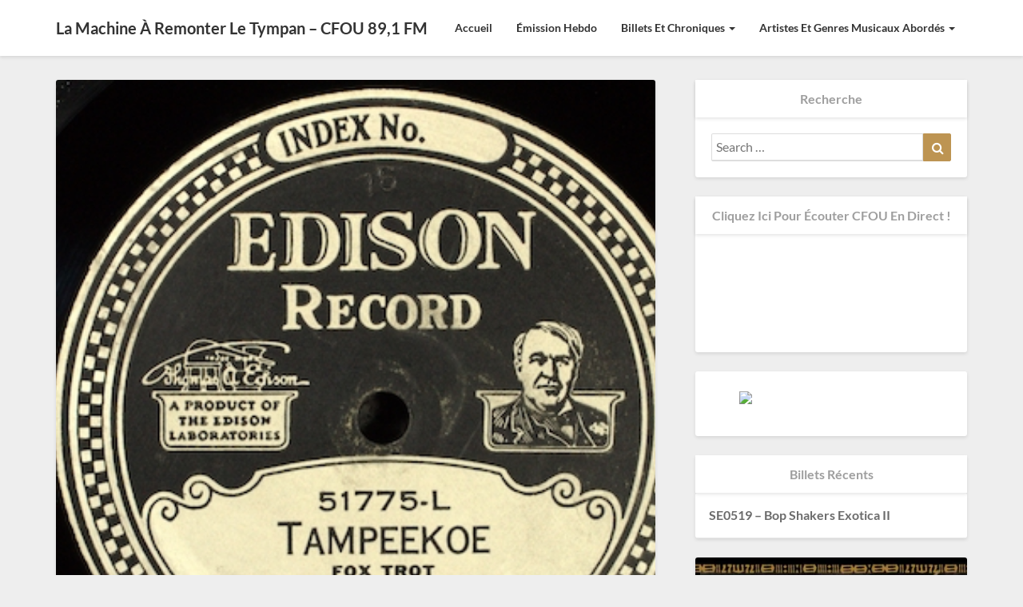

--- FILE ---
content_type: text/html; charset=UTF-8
request_url: https://www.remonterletympan.com/se0432-country-folk-on-edison-1922-1929/
body_size: 18053
content:
<!DOCTYPE html>
<html xmlns="http://www.w3.org/1999/xhtml" lang="fr-CA">
<head>
  <meta charset="UTF-8" /><link rel="preload" href="https://www.remonterletympan.com/wp-content/cache/fvm/min/1652535117-css29c49c4f42567e37dd43f31d317ba137dbf3198ed76d0455937d63ca9a50b.css" as="style" media="all" />
<link rel="preload" href="https://www.remonterletympan.com/wp-content/cache/fvm/min/1652535117-css6c95367da2053f97296ed9aec9254394e2cd5b2e78bd22fa3fef10d57120a.css" as="style" media="all" />
<link rel="preload" href="https://www.remonterletympan.com/wp-content/cache/fvm/min/1652535117-csse51748b68622a16d8c3b5adf4576730bc9c2e099dbdad601939338067d993.css" as="style" media="all" />
<link rel="preload" href="https://www.remonterletympan.com/wp-content/cache/fvm/min/1652535117-css7146083b8054762dae681bcbc1c8adf6623ca9adf6b5e20319fd1c63244e5.css" as="style" media="all" />
<link rel="preload" href="https://www.remonterletympan.com/wp-content/cache/fvm/min/1652535117-css6eb5892f58a03d8c2b799d9b97f7111235bc00db7d149158802f1fa150d32.css" as="style" media="all" />
<link rel="preload" href="https://www.remonterletympan.com/wp-content/cache/fvm/min/1652535117-css2a59cc07042b830edb4dad16555bd459aa5b364644ad5546fb0f705f766f9.css" as="style" media="all" />
<link rel="preload" href="https://www.remonterletympan.com/wp-content/cache/fvm/min/1652535117-cssb67eab1385a360bd423111bd18a940a34a4d2af4f0a76d5aab9cc70e64c5b.css" as="style" media="all" />
<link rel="preload" href="https://www.remonterletympan.com/wp-content/cache/fvm/min/1652535117-cssf54c76203304edfa12adf424d01ebe203f95b1f2e3eb58592a83fb1176ef1.css" as="style" media="all" />
<link rel="preload" href="https://www.remonterletympan.com/wp-content/cache/fvm/min/1652535117-cssc7fa3fb51e944f4dc7209f44d0ff61808a49a3df2015b98369f6b377d9a79.css" as="style" media="all" />
<link rel="preload" href="https://www.remonterletympan.com/wp-content/cache/fvm/min/1652535117-css3c97e0c99ae2d683b2f3a89244bb056ac1b26c79a8f0d15bcc66ff500bcb4.css" as="style" media="all" />
<link rel="preload" href="https://www.remonterletympan.com/wp-content/cache/fvm/min/1652535117-cssed08fa927899b859bdd9b1f84f88243ea71535aca57037121e9e0777edc40.css" as="style" media="all" />
<link rel="preload" href="https://www.remonterletympan.com/wp-content/cache/fvm/min/1652535117-css4d654cbe80351c11de8d64d4b167a935c79a669d21a1a06c228f11340b069.css" as="style" media="all" />
<link rel="preload" href="https://www.remonterletympan.com/wp-content/cache/fvm/min/1652535117-cssfd0dd9f89188a5acb59999dcc05132e78e08ece8aca492689890d237ee83e.css" as="style" media="all" />
<link rel="preload" href="https://www.remonterletympan.com/wp-content/cache/fvm/min/1652535117-csse2b166708592601d2be55c57ece5cf4b61f129660c2c1c14789fac2e1620d.css" as="style" media="all" /><script data-cfasync="false">function fvmuag(){var e=navigator.userAgent;if(e.match(/x11.*ox\/54|id\s4.*us.*ome\/62|oobo|ight|tmet|eadl|ngdo|PTST/i))return!1;if(e.match(/x11.*me\/86\.0/i)){var r=screen.width;if("number"==typeof r&&1367==r)return!1}return!0}</script><meta name="viewport" content="width=device-width" /><title>SE0432 - Country Folk on Edison (1922-1929) - La Machine à remonter le tympan - CFOU 89,1 FM</title><meta name='robots' content='max-image-preview:large' /><meta name="google-site-verification" content="fY04rLGS8AaOAFa8mu7yWjBEJe1LvPe63yPOmiBZFZE" /><link rel="canonical" href="https://www.remonterletympan.com/se0432-country-folk-on-edison-1922-1929/" /><meta property="og:locale" content="fr_CA" /><meta property="og:type" content="article" /><meta property="og:title" content="SE0432 - Country Folk on Edison (1922-1929) - La Machine à remonter le tympan - CFOU 89,1 FM" /><meta property="og:description" content="No Titre de la pièce Artiste ou groupe 1  Somewhere In Dixie Shirley Spalding 2  Medley Of Southern Melodies Fred Van Eps 3  The Devil&rsquo;s Dream Jasper Bisbee 4  Wreck Of The Old Southern &rsquo;97 Vernon Dalhart 5  Kaiser&rsquo;s Defeat Jig Allen Sisson 6  Sally Brown Jig Allen Sisson 7  Lonesome Road Blues Blue Ridge &hellip; Read Article  Read More" /><meta property="og:url" content="https://www.remonterletympan.com/se0432-country-folk-on-edison-1922-1929/" /><meta property="og:site_name" content="La Machine à remonter le tympan - CFOU 89,1 FM" /><meta property="article:publisher" content="https://www.facebook.com/remonterletympan" /><meta property="article:section" content="Émission hebdo" /><meta property="article:published_time" content="2021-09-09T12:42:55+00:00" /><meta property="article:modified_time" content="2022-04-21T17:03:13+00:00" /><meta property="og:updated_time" content="2022-04-21T17:03:13+00:00" /><meta property="fb:app_id" content="1385111861626545" /><meta property="og:image" content="https://i0.wp.com/www.remonterletympan.com/wp-content/uploads/2022/04/edison.jpg?fit=400%2C401&#038;ssl=1" /><meta property="og:image:secure_url" content="https://i0.wp.com/www.remonterletympan.com/wp-content/uploads/2022/04/edison.jpg?fit=400%2C401&#038;ssl=1" /><meta property="og:image:width" content="400" /><meta property="og:image:height" content="401" /><meta name="twitter:card" content="summary_large_image" /><meta name="twitter:description" content="No Titre de la pièce Artiste ou groupe 1  Somewhere In Dixie Shirley Spalding 2  Medley Of Southern Melodies Fred Van Eps 3  The Devil&rsquo;s Dream Jasper Bisbee 4  Wreck Of The Old Southern &rsquo;97 Vernon Dalhart 5  Kaiser&rsquo;s Defeat Jig Allen Sisson 6  Sally Brown Jig Allen Sisson 7  Lonesome Road Blues Blue Ridge &hellip; Read Article Read More" /><meta name="twitter:title" content="SE0432 - Country Folk on Edison (1922-1929) - La Machine à remonter le tympan - CFOU 89,1 FM" /><meta name="twitter:site" content="@Remonterletympan" /><meta name="twitter:image" content="https://i0.wp.com/www.remonterletympan.com/wp-content/uploads/2022/04/edison.jpg?fit=400%2C401&#038;ssl=1" /><meta name="twitter:creator" content="@Remonterletympan" /><script type='application/ld+json' class='yoast-schema-graph yoast-schema-graph--main'>{"@context":"https://schema.org","@graph":[{"@type":"Organization","@id":"https://www.remonterletympan.com/#organization","name":"Machine \u00e0 remonter le tympan","url":"https://www.remonterletympan.com/","sameAs":["https://www.facebook.com/remonterletympan","https://twitter.com/Remonterletympan"],"logo":{"@type":"ImageObject","@id":"https://www.remonterletympan.com/#logo","url":"https://i0.wp.com/www.remonterletympan.com/wp-content/uploads/2019/05/abstract-736439_640.jpg?fit=640%2C512&ssl=1","width":640,"height":512,"caption":"Machine \u00e0 remonter le tympan"},"image":{"@id":"https://www.remonterletympan.com/#logo"}},{"@type":"WebSite","@id":"https://www.remonterletympan.com/#website","url":"https://www.remonterletympan.com/","name":"La Machine \u00e0 remonter le tympan - CFOU 89,1","publisher":{"@id":"https://www.remonterletympan.com/#organization"},"potentialAction":{"@type":"SearchAction","target":"https://www.remonterletympan.com/?s={search_term_string}","query-input":"required name=search_term_string"}},{"@type":"WebPage","@id":"https://www.remonterletympan.com/se0432-country-folk-on-edison-1922-1929/#webpage","url":"https://www.remonterletympan.com/se0432-country-folk-on-edison-1922-1929/","inLanguage":"fr-CA","name":"SE0432 - Country Folk on Edison (1922-1929) - La Machine \u00e0 remonter le tympan - CFOU 89,1 FM","isPartOf":{"@id":"https://www.remonterletympan.com/#website"},"image":{"@type":"ImageObject","@id":"https://www.remonterletympan.com/se0432-country-folk-on-edison-1922-1929/#primaryimage","url":"https://i0.wp.com/www.remonterletympan.com/wp-content/uploads/2022/04/edison.jpg?fit=400%2C401&ssl=1","width":400,"height":401},"primaryImageOfPage":{"@id":"https://www.remonterletympan.com/se0432-country-folk-on-edison-1922-1929/#primaryimage"},"datePublished":"2021-09-09T12:42:55+00:00","dateModified":"2022-04-21T17:03:13+00:00"},{"@type":"Article","@id":"https://www.remonterletympan.com/se0432-country-folk-on-edison-1922-1929/#article","isPartOf":{"@id":"https://www.remonterletympan.com/se0432-country-folk-on-edison-1922-1929/#webpage"},"author":{"@id":"https://www.remonterletympan.com/schema/person/eric-gagnon/#author"},"headline":"SE0432 &#8211; Country Folk on Edison (1922-1929)","datePublished":"2021-09-09T12:42:55+00:00","dateModified":"2022-04-21T17:03:13+00:00","commentCount":0,"mainEntityOfPage":{"@id":"https://www.remonterletympan.com/se0432-country-folk-on-edison-1922-1929/#webpage"},"publisher":{"@id":"https://www.remonterletympan.com/#organization"},"image":{"@id":"https://www.remonterletympan.com/se0432-country-folk-on-edison-1922-1929/#primaryimage"},"articleSection":"\u00c9mission hebdo"},{"@type":["Person"],"@id":"https://www.remonterletympan.com/author/admin/#author","name":"Eric Gagnon","image":{"@type":"ImageObject","@id":"https://www.remonterletympan.com/#authorlogo","url":"https://secure.gravatar.com/avatar/e8010ac8b930e71e6ddb9fb14b9bf861?s=96&d=mm&r=g","caption":"Eric Gagnon"},"description":"Arch\u00e9ologue musical depuis ses 15 ans en 1983 (ouais, \u00e7a sent Popoca la momie azt\u00e8que ici!), Eric tra\u00eene ses savates de sillon en sillons, du punk au classique, de l\u2019industriel au jazz, du psychotronique au folk, et de la vari\u00e9t\u00e9 au world beat.\u00a0 Bien \u00e9videmment, \u00e7a fait beaucoup de bagages si on y ajoute toute de sorte de ragots, de rumeurs et de bavardages \u00e0 moiti\u00e9 bien rapport\u00e9s en live. Mais il aime tout cela le brave et donne de son sang et de son temps. On lui pardonnera donc sans confession !","sameAs":[]}]}</script><link rel="alternate" type="application/rss+xml" title="La Machine à remonter le tympan - CFOU 89,1 FM &raquo; Flux" href="https://www.remonterletympan.com/feed/" />
  
  <link rel="profile" href="https://gmpg.org/xfn/11" />
  









































<link rel='stylesheet' id='pt-cv-public-style-css'  href='https://www.remonterletympan.com/wp-content/cache/fvm/min/1652535117-css29c49c4f42567e37dd43f31d317ba137dbf3198ed76d0455937d63ca9a50b.css' type='text/css' media='all' />
<link rel='stylesheet' id='wp-block-library-css'  href='https://www.remonterletympan.com/wp-content/cache/fvm/min/1652535117-css6c95367da2053f97296ed9aec9254394e2cd5b2e78bd22fa3fef10d57120a.css' type='text/css' media='all' />
<style id='wp-block-library-inline-css' type='text/css' media="all">.has-text-align-justify{text-align:justify}</style>
<link rel='stylesheet' id='mediaelement-css'  href='https://www.remonterletympan.com/wp-content/cache/fvm/min/1652535117-csse51748b68622a16d8c3b5adf4576730bc9c2e099dbdad601939338067d993.css' type='text/css' media='all' />
<link rel='stylesheet' id='wp-mediaelement-css'  href='https://www.remonterletympan.com/wp-content/cache/fvm/min/1652535117-css7146083b8054762dae681bcbc1c8adf6623ca9adf6b5e20319fd1c63244e5.css' type='text/css' media='all' />
<style id='global-styles-inline-css' type='text/css' media="all">body{--wp--preset--color--black:#000;--wp--preset--color--cyan-bluish-gray:#abb8c3;--wp--preset--color--white:#fff;--wp--preset--color--pale-pink:#f78da7;--wp--preset--color--vivid-red:#cf2e2e;--wp--preset--color--luminous-vivid-orange:#ff6900;--wp--preset--color--luminous-vivid-amber:#fcb900;--wp--preset--color--light-green-cyan:#7bdcb5;--wp--preset--color--vivid-green-cyan:#00d084;--wp--preset--color--pale-cyan-blue:#8ed1fc;--wp--preset--color--vivid-cyan-blue:#0693e3;--wp--preset--color--vivid-purple:#9b51e0;--wp--preset--gradient--vivid-cyan-blue-to-vivid-purple:linear-gradient(135deg,rgba(6,147,227,1) 0%,rgb(155,81,224) 100%);--wp--preset--gradient--light-green-cyan-to-vivid-green-cyan:linear-gradient(135deg,rgb(122,220,180) 0%,rgb(0,208,130) 100%);--wp--preset--gradient--luminous-vivid-amber-to-luminous-vivid-orange:linear-gradient(135deg,rgba(252,185,0,1) 0%,rgba(255,105,0,1) 100%);--wp--preset--gradient--luminous-vivid-orange-to-vivid-red:linear-gradient(135deg,rgba(255,105,0,1) 0%,rgb(207,46,46) 100%);--wp--preset--gradient--very-light-gray-to-cyan-bluish-gray:linear-gradient(135deg,rgb(238,238,238) 0%,rgb(169,184,195) 100%);--wp--preset--gradient--cool-to-warm-spectrum:linear-gradient(135deg,rgb(74,234,220) 0%,rgb(151,120,209) 20%,rgb(207,42,186) 40%,rgb(238,44,130) 60%,rgb(251,105,98) 80%,rgb(254,248,76) 100%);--wp--preset--gradient--blush-light-purple:linear-gradient(135deg,rgb(255,206,236) 0%,rgb(152,150,240) 100%);--wp--preset--gradient--blush-bordeaux:linear-gradient(135deg,rgb(254,205,165) 0%,rgb(254,45,45) 50%,rgb(107,0,62) 100%);--wp--preset--gradient--luminous-dusk:linear-gradient(135deg,rgb(255,203,112) 0%,rgb(199,81,192) 50%,rgb(65,88,208) 100%);--wp--preset--gradient--pale-ocean:linear-gradient(135deg,rgb(255,245,203) 0%,rgb(182,227,212) 50%,rgb(51,167,181) 100%);--wp--preset--gradient--electric-grass:linear-gradient(135deg,rgb(202,248,128) 0%,rgb(113,206,126) 100%);--wp--preset--gradient--midnight:linear-gradient(135deg,rgb(2,3,129) 0%,rgb(40,116,252) 100%);--wp--preset--duotone--dark-grayscale:url('#wp-duotone-dark-grayscale');--wp--preset--duotone--grayscale:url('#wp-duotone-grayscale');--wp--preset--duotone--purple-yellow:url('#wp-duotone-purple-yellow');--wp--preset--duotone--blue-red:url('#wp-duotone-blue-red');--wp--preset--duotone--midnight:url('#wp-duotone-midnight');--wp--preset--duotone--magenta-yellow:url('#wp-duotone-magenta-yellow');--wp--preset--duotone--purple-green:url('#wp-duotone-purple-green');--wp--preset--duotone--blue-orange:url('#wp-duotone-blue-orange');--wp--preset--font-size--small:13px;--wp--preset--font-size--medium:20px;--wp--preset--font-size--large:36px;--wp--preset--font-size--x-large:42px}.has-black-color{color:var(--wp--preset--color--black)!important}.has-cyan-bluish-gray-color{color:var(--wp--preset--color--cyan-bluish-gray)!important}.has-white-color{color:var(--wp--preset--color--white)!important}.has-pale-pink-color{color:var(--wp--preset--color--pale-pink)!important}.has-vivid-red-color{color:var(--wp--preset--color--vivid-red)!important}.has-luminous-vivid-orange-color{color:var(--wp--preset--color--luminous-vivid-orange)!important}.has-luminous-vivid-amber-color{color:var(--wp--preset--color--luminous-vivid-amber)!important}.has-light-green-cyan-color{color:var(--wp--preset--color--light-green-cyan)!important}.has-vivid-green-cyan-color{color:var(--wp--preset--color--vivid-green-cyan)!important}.has-pale-cyan-blue-color{color:var(--wp--preset--color--pale-cyan-blue)!important}.has-vivid-cyan-blue-color{color:var(--wp--preset--color--vivid-cyan-blue)!important}.has-vivid-purple-color{color:var(--wp--preset--color--vivid-purple)!important}.has-black-background-color{background-color:var(--wp--preset--color--black)!important}.has-cyan-bluish-gray-background-color{background-color:var(--wp--preset--color--cyan-bluish-gray)!important}.has-white-background-color{background-color:var(--wp--preset--color--white)!important}.has-pale-pink-background-color{background-color:var(--wp--preset--color--pale-pink)!important}.has-vivid-red-background-color{background-color:var(--wp--preset--color--vivid-red)!important}.has-luminous-vivid-orange-background-color{background-color:var(--wp--preset--color--luminous-vivid-orange)!important}.has-luminous-vivid-amber-background-color{background-color:var(--wp--preset--color--luminous-vivid-amber)!important}.has-light-green-cyan-background-color{background-color:var(--wp--preset--color--light-green-cyan)!important}.has-vivid-green-cyan-background-color{background-color:var(--wp--preset--color--vivid-green-cyan)!important}.has-pale-cyan-blue-background-color{background-color:var(--wp--preset--color--pale-cyan-blue)!important}.has-vivid-cyan-blue-background-color{background-color:var(--wp--preset--color--vivid-cyan-blue)!important}.has-vivid-purple-background-color{background-color:var(--wp--preset--color--vivid-purple)!important}.has-black-border-color{border-color:var(--wp--preset--color--black)!important}.has-cyan-bluish-gray-border-color{border-color:var(--wp--preset--color--cyan-bluish-gray)!important}.has-white-border-color{border-color:var(--wp--preset--color--white)!important}.has-pale-pink-border-color{border-color:var(--wp--preset--color--pale-pink)!important}.has-vivid-red-border-color{border-color:var(--wp--preset--color--vivid-red)!important}.has-luminous-vivid-orange-border-color{border-color:var(--wp--preset--color--luminous-vivid-orange)!important}.has-luminous-vivid-amber-border-color{border-color:var(--wp--preset--color--luminous-vivid-amber)!important}.has-light-green-cyan-border-color{border-color:var(--wp--preset--color--light-green-cyan)!important}.has-vivid-green-cyan-border-color{border-color:var(--wp--preset--color--vivid-green-cyan)!important}.has-pale-cyan-blue-border-color{border-color:var(--wp--preset--color--pale-cyan-blue)!important}.has-vivid-cyan-blue-border-color{border-color:var(--wp--preset--color--vivid-cyan-blue)!important}.has-vivid-purple-border-color{border-color:var(--wp--preset--color--vivid-purple)!important}.has-vivid-cyan-blue-to-vivid-purple-gradient-background{background:var(--wp--preset--gradient--vivid-cyan-blue-to-vivid-purple)!important}.has-light-green-cyan-to-vivid-green-cyan-gradient-background{background:var(--wp--preset--gradient--light-green-cyan-to-vivid-green-cyan)!important}.has-luminous-vivid-amber-to-luminous-vivid-orange-gradient-background{background:var(--wp--preset--gradient--luminous-vivid-amber-to-luminous-vivid-orange)!important}.has-luminous-vivid-orange-to-vivid-red-gradient-background{background:var(--wp--preset--gradient--luminous-vivid-orange-to-vivid-red)!important}.has-very-light-gray-to-cyan-bluish-gray-gradient-background{background:var(--wp--preset--gradient--very-light-gray-to-cyan-bluish-gray)!important}.has-cool-to-warm-spectrum-gradient-background{background:var(--wp--preset--gradient--cool-to-warm-spectrum)!important}.has-blush-light-purple-gradient-background{background:var(--wp--preset--gradient--blush-light-purple)!important}.has-blush-bordeaux-gradient-background{background:var(--wp--preset--gradient--blush-bordeaux)!important}.has-luminous-dusk-gradient-background{background:var(--wp--preset--gradient--luminous-dusk)!important}.has-pale-ocean-gradient-background{background:var(--wp--preset--gradient--pale-ocean)!important}.has-electric-grass-gradient-background{background:var(--wp--preset--gradient--electric-grass)!important}.has-midnight-gradient-background{background:var(--wp--preset--gradient--midnight)!important}.has-small-font-size{font-size:var(--wp--preset--font-size--small)!important}.has-medium-font-size{font-size:var(--wp--preset--font-size--medium)!important}.has-large-font-size{font-size:var(--wp--preset--font-size--large)!important}.has-x-large-font-size{font-size:var(--wp--preset--font-size--x-large)!important}</style>
<link rel='stylesheet' id='wp-sponsors-css'  href='https://www.remonterletympan.com/wp-content/cache/fvm/min/1652535117-css6eb5892f58a03d8c2b799d9b97f7111235bc00db7d149158802f1fa150d32.css' type='text/css' media='all' />
<link rel='stylesheet' id='ye_dynamic-css'  href='https://www.remonterletympan.com/wp-content/cache/fvm/min/1652535117-css2a59cc07042b830edb4dad16555bd459aa5b364644ad5546fb0f705f766f9.css' type='text/css' media='all' />
<link rel='stylesheet' id='bootstrap-css'  href='https://www.remonterletympan.com/wp-content/cache/fvm/min/1652535117-cssb67eab1385a360bd423111bd18a940a34a4d2af4f0a76d5aab9cc70e64c5b.css' type='text/css' media='all' />
<link rel='stylesheet' id='newsbuzz-style-css'  href='https://www.remonterletympan.com/wp-content/cache/fvm/min/1652535117-cssf54c76203304edfa12adf424d01ebe203f95b1f2e3eb58592a83fb1176ef1.css' type='text/css' media='all' />
<style id='newsbuzz-style-inline-css' type='text/css' media="all">a:active,a:hover,a:focus{color:#bd9452}.navbar-default .navbar-nav>li>a:hover,.navbar-default .navbar-nav>li>a:focus{color:#bd9452}.navbar-default .navbar-nav>.active>a,.navbar-default .navbar-nav>.active>a:hover,.navbar-default .navbar-nav>.active>a:focus{color:#bd9452!important}.dropdown-menu>.active>a,.dropdown-menu>.active>a:hover,.dropdown-menu>.active>a:focus{background-color:#bd9452}.btn,.btn-default:visited,.btn-default:active:hover,.btn-default.active:hover,.btn-default:active:focus,.btn-default.active:focus,.btn-default:active.focus,.btn-default.active.focus{background:#bd9452}.navbar-default .navbar-nav>.open>a,.navbar-default .navbar-nav>.open>a:hover,.navbar-default .navbar-nav>.open>a:focus{color:#bd9452}.cat-links a,.tags-links a{color:#bd9452}.navbar-default .navbar-nav>li>.dropdown-menu>li>a:hover,.navbar-default .navbar-nav>li>.dropdown-menu>li>a:focus{color:#fff;background-color:#bd9452}h5.entry-date a:hover{color:#bd9452}#respond input#submit{background-color:#bd9452;background:#bd9452}button:hover,button,button:active,button:focus{border:1px solid #bd9452;background-color:#bd9452;background:#bd9452}.dropdown-menu .current-menu-item.current_page_item a,.dropdown-menu .current-menu-item.current_page_item a:hover,.dropdown-menu .current-menu-item.current_page_item a:active,.dropdown-menu .current-menu-item.current_page_item a:focus{background:#bd9452!important;color:#fff!important}blockquote{border-left:5px solid #bd9452}.sticky-post{background:#bd9452;color:#fff}.entry-title a:hover,.entry-title a:focus{color:#bd9452}.entry-header .entry-meta::after{background:#bd9452}.post-password-form input[type="submit"],.post-password-form input[type="submit"]:hover,.post-password-form input[type="submit"]:focus,.post-password-form input[type="submit"]:active{background-color:#bd9452}.fa{color:#bd9452}.btn-default{border-bottom:1px solid #bd9452}.btn-default:hover,.btn-default:focus{border-bottom:1px solid #bd9452;background-color:#bd9452}.nav-previous:hover,.nav-next:hover{border:1px solid #bd9452;background-color:#bd9452}.next-post a:hover,.prev-post a:hover{color:#bd9452}.posts-navigation .next-post a:hover .fa,.posts-navigation .prev-post a:hover .fa{color:#bd9452}#secondary .widget a:hover,#secondary .widget a:focus{color:#bd9452}#secondary .widget_calendar tbody a{background-color:#bd9452;color:#fff;padding:0.2em}#secondary .widget_calendar tbody a:hover{background-color:#bd9452;color:#fff;padding:0.2em}.frontpage-site-button:hover{background-color:#bd9452;color:#fff!important;border-color:#bd9452}.header-box-white-wrapper-content{border-color:#bd9452}</style>
<link rel='stylesheet' id='font-awesome-css'  href='https://www.remonterletympan.com/wp-content/cache/fvm/min/1652535117-cssc7fa3fb51e944f4dc7209f44d0ff61808a49a3df2015b98369f6b377d9a79.css' type='text/css' media='all' />
<link rel='stylesheet' id='newsbuzz-googlefonts-css'  href='https://www.remonterletympan.com/wp-content/cache/fvm/min/1652535117-css3c97e0c99ae2d683b2f3a89244bb056ac1b26c79a8f0d15bcc66ff500bcb4.css' type='text/css' media='all' />
<link rel='stylesheet' id='esf-custom-fonts-css'  href='https://www.remonterletympan.com/wp-content/cache/fvm/min/1652535117-cssed08fa927899b859bdd9b1f84f88243ea71535aca57037121e9e0777edc40.css' type='text/css' media='all' />
<link rel='stylesheet' id='esf-insta-frontend-css'  href='https://www.remonterletympan.com/wp-content/cache/fvm/min/1652535117-css4d654cbe80351c11de8d64d4b167a935c79a669d21a1a06c228f11340b069.css' type='text/css' media='all' />
<link rel='stylesheet' id='esf-insta-customizer-style-css'  href='https://www.remonterletympan.com/wp-admin/admin-ajax.php?action=esf-insta-customizer-style&#038;ver=5.9.3' type='text/css' media='all' />
<link rel='stylesheet' id='social-logos-css'  href='https://www.remonterletympan.com/wp-content/cache/fvm/min/1652535117-cssfd0dd9f89188a5acb59999dcc05132e78e08ece8aca492689890d237ee83e.css' type='text/css' media='all' />
<link rel='stylesheet' id='jetpack_css-css'  href='https://www.remonterletympan.com/wp-content/cache/fvm/min/1652535117-csse2b166708592601d2be55c57ece5cf4b61f129660c2c1c14789fac2e1620d.css' type='text/css' media='all' />
<script type='text/javascript' id='jetpack_related-posts-js-extra'>
/* <![CDATA[ */
var related_posts_js_options = {"post_heading":"h4"};
/* ]]> */
</script>
<script type='text/javascript' src='https://c0.wp.com/p/jetpack/10.8/_inc/build/related-posts/related-posts.min.js' id='jetpack_related-posts-js'></script>
<script type='text/javascript' src='https://c0.wp.com/c/5.9.3/wp-includes/js/jquery/jquery.min.js' id='jquery-core-js'></script>
<script type='text/javascript' src='https://c0.wp.com/c/5.9.3/wp-includes/js/jquery/jquery-migrate.min.js' id='jquery-migrate-js'></script>
<script type='text/javascript' src='https://www.remonterletympan.com/wp-content/plugins/wp-sponsors/assets/dist/js/public.js?ver=3.5.0' id='wp-sponsors-js'></script>

<script type='text/javascript' src='https://www.remonterletympan.com/wp-content/plugins/easy-facebook-likebox/frontend/assets/js/imagesloaded.pkgd.min.js?ver=5.9.3' id='imagesloaded.pkgd.min-js'></script>
<script type='text/javascript' id='esf-insta-public-js-extra'>
/* <![CDATA[ */
var esf_insta = {"ajax_url":"https:\/\/www.remonterletympan.com\/wp-admin\/admin-ajax.php","version":"free","nonce":"8039093f8b"};
/* ]]> */
</script>
<script type='text/javascript' src='https://www.remonterletympan.com/wp-content/plugins/easy-facebook-likebox//instagram/frontend/assets/js/esf-insta-public.js?ver=1' id='esf-insta-public-js'></script>

 




<style type='text/css' media="all">img#wpstats{display:none}</style>
	
		<style type="text/css" media="all">.site-header{background:}.footer-widgets h3{color:}.site-footer{background:}.footer-widget-wrapper{background:}.row.site-info{color:}#secondary h3.widget-title,#secondary h4.widget-title{color:}#secondary .widget,#secondary .search-form,#secondary .widget li,#secondary .textwidget,#secondary .tagcloud{background:}#secondary .widget a{color:}.navbar-default,.dropdown-menu{background-color:}.navbar-default .navbar-nav>li>a,.dropdown-menu>li>a{color:}.navbar-default .navbar-brand,.navbar-default .navbar-brand:hover{color:}.page .entry-content table th,.single-post .entry-content table th,.page .entry-content h1,.page .entry-content h2,.page .entry-content h3,.page .entry-content h4,.page .entry-content h5,.page .entry-content h6,.single-post .entry-content h1,.single-post .entry-content h2,.single-post .entry-content h3,.single-post .entry-content h4,.single-post .entry-content h5,.single-post .entry-content h6,h1.entry-title,.entry-header .entry-title a{color:}.entry-content,.entry-summary,.post-feed-wrapper p{color:}.article-grid-single .entry-header-category,.entry-date time,h5.entry-date,h5.entry-date a{color:}.top-widgets{background:}.top-widgets h3{color:}.top-widgets,.top-widgets p{color:}.bottom-widgets{background:}.bottom-widgets h3{color:}.frontpage-site-title{color:}.frontpage-site-description{color:}#secondary .widget .post-date,#secondary .widget p,#secondary .widget{color:}#secondary h4.widget-title{background-color:}.frontpage-site-before-title{color:#d33}.footer-widgets a,.footer-widgets li a{color:}.footer-widgets h3{border-bottom-color:}.site-footer{border-top-color:}.bottom-widgets,.bottom-widgets p{color:}.footer-widgets span.post-date,.footer-widgets,.footer-widgets p{color:}.frontpage-site-button,.frontpage-site-button:hover,.frontpage-site-button:active,.frontpage-site-button:focus,.frontpage-site-button:visited{background-color:#d33}.frontpage-site-button{border-color:#d33}.home .lh-nav-bg-transform .navbar-nav>li>a,.home .lh-nav-bg-transform .navbar-nav>li>a:hover,.home .lh-nav-bg-transform .navbar-nav>li>a:active,.home .lh-nav-bg-transform .navbar-nav>li>a:focus,.home .lh-nav-bg-transform .navbar-nav>li>a:visited{color:}.home .lh-nav-bg-transform.navbar-default .navbar-brand{color:}body{background-color:}@media (max-width:767px){.navbar-default .navbar-nav .open .dropdown-menu>.active>a,.navbar-default .navbar-nav .open .dropdown-menu>.active>a:hover,.navbar-default .navbar-nav .open .dropdown-menu>.active>a:focus,.navbar-nav .open ul.dropdown-menu{background-color:}.navbar-default .navbar-nav .open .dropdown-menu>.active>a,.navbar-default .navbar-nav .open .dropdown-menu>.active>a:hover,.navbar-default .navbar-nav .open .dropdown-menu>.active>a:focus,.navbar-default .navbar-nav .open .dropdown-menu>li>a,.navbar-default .navbar-nav .open .dropdown-menu>li>a:hover,.navbar-default .navbar-nav .open .dropdown-menu>li>a:focus{color:}.navbar-default .navbar-toggle:active .icon-bar,.navbar-default .navbar-toggle:focus .icon-bar,.navbar-default .navbar-toggle:hover .icon-bar,.navbar-default .navbar-toggle:visited .icon-bar,.navbar-default .navbar-toggle .icon-bar{background-color:}.navbar-default .navbar-toggle{border-color:}}</style>
		<style type="text/css" id="newsbuzz-header-css" media="all">.site-header{background:url(https://www.remonterletympan.com/wp-content/uploads/2019/05/cropped-abstract-736439_640.jpg) no-repeat scroll center;background-size:cover;background-position:center}@media (max-width:359px){.site-header{background-size:cover;background-position:center}}.site-title,.site-description{color:#fff}.site-title::after{background:#fff;content:""}</style>
				<style type="text/css" media="all">html:not(.jetpack-lazy-images-js-enabled):not(.js) .jetpack-lazy-image{display:none}</style>
			<script>
				document.documentElement.classList.add(
					'jetpack-lazy-images-js-enabled'
				);
			</script>
		<style type="text/css" media="all">.saboxplugin-wrap{-webkit-box-sizing:border-box;-moz-box-sizing:border-box;-ms-box-sizing:border-box;box-sizing:border-box;border:1px solid #eee;width:100%;clear:both;display:block;overflow:hidden;word-wrap:break-word;position:relative}.saboxplugin-wrap .saboxplugin-gravatar{float:left;padding:0 20px 20px 20px}.saboxplugin-wrap .saboxplugin-gravatar img{max-width:100px;height:auto;border-radius:0}.saboxplugin-wrap .saboxplugin-authorname{font-size:18px;line-height:1;margin:20px 0 0 20px;display:block}.saboxplugin-wrap .saboxplugin-authorname a{text-decoration:none}.saboxplugin-wrap .saboxplugin-authorname a:focus{outline:0}.saboxplugin-wrap .saboxplugin-desc{display:block;margin:5px 20px}.saboxplugin-wrap .saboxplugin-desc a{text-decoration:underline}.saboxplugin-wrap .saboxplugin-desc p{margin:5px 0 12px}.saboxplugin-wrap .saboxplugin-web{margin:0 20px 15px;text-align:left}.saboxplugin-wrap .sab-web-position{text-align:right}.saboxplugin-wrap .saboxplugin-web a{color:#ccc;text-decoration:none}.saboxplugin-wrap .saboxplugin-socials{position:relative;display:block;background:#fcfcfc;padding:5px;border-top:1px solid #eee}.saboxplugin-wrap .saboxplugin-socials a svg{width:20px;height:20px}.saboxplugin-wrap .saboxplugin-socials a svg .st2{fill:#fff;transform-origin:center center}.saboxplugin-wrap .saboxplugin-socials a svg .st1{fill:rgba(0,0,0,.3)}.saboxplugin-wrap .saboxplugin-socials a:hover{opacity:.8;-webkit-transition:opacity .4s;-moz-transition:opacity .4s;-o-transition:opacity .4s;transition:opacity .4s;box-shadow:none!important;-webkit-box-shadow:none!important}.saboxplugin-wrap .saboxplugin-socials .saboxplugin-icon-color{box-shadow:none;padding:0;border:0;-webkit-transition:opacity .4s;-moz-transition:opacity .4s;-o-transition:opacity .4s;transition:opacity .4s;display:inline-block;color:#fff;font-size:0;text-decoration:inherit;margin:5px;-webkit-border-radius:0;-moz-border-radius:0;-ms-border-radius:0;-o-border-radius:0;border-radius:0;overflow:hidden}.saboxplugin-wrap .saboxplugin-socials .saboxplugin-icon-grey{text-decoration:inherit;box-shadow:none;position:relative;display:-moz-inline-stack;display:inline-block;vertical-align:middle;zoom:1;margin:10px 5px;color:#444;fill:#444}.clearfix:after,.clearfix:before{content:' ';display:table;line-height:0;clear:both}.ie7 .clearfix{zoom:1}.saboxplugin-socials.sabox-colored .saboxplugin-icon-color .sab-twitch{border-color:#38245c}.saboxplugin-socials.sabox-colored .saboxplugin-icon-color .sab-addthis{border-color:#e91c00}.saboxplugin-socials.sabox-colored .saboxplugin-icon-color .sab-behance{border-color:#003eb0}.saboxplugin-socials.sabox-colored .saboxplugin-icon-color .sab-delicious{border-color:#06c}.saboxplugin-socials.sabox-colored .saboxplugin-icon-color .sab-deviantart{border-color:#036824}.saboxplugin-socials.sabox-colored .saboxplugin-icon-color .sab-digg{border-color:#00327c}.saboxplugin-socials.sabox-colored .saboxplugin-icon-color .sab-dribbble{border-color:#ba1655}.saboxplugin-socials.sabox-colored .saboxplugin-icon-color .sab-facebook{border-color:#1e2e4f}.saboxplugin-socials.sabox-colored .saboxplugin-icon-color .sab-flickr{border-color:#003576}.saboxplugin-socials.sabox-colored .saboxplugin-icon-color .sab-github{border-color:#264874}.saboxplugin-socials.sabox-colored .saboxplugin-icon-color .sab-google{border-color:#0b51c5}.saboxplugin-socials.sabox-colored .saboxplugin-icon-color .sab-googleplus{border-color:#96271a}.saboxplugin-socials.sabox-colored .saboxplugin-icon-color .sab-html5{border-color:#902e13}.saboxplugin-socials.sabox-colored .saboxplugin-icon-color .sab-instagram{border-color:#1630aa}.saboxplugin-socials.sabox-colored .saboxplugin-icon-color .sab-linkedin{border-color:#00344f}.saboxplugin-socials.sabox-colored .saboxplugin-icon-color .sab-pinterest{border-color:#5b040e}.saboxplugin-socials.sabox-colored .saboxplugin-icon-color .sab-reddit{border-color:#992900}.saboxplugin-socials.sabox-colored .saboxplugin-icon-color .sab-rss{border-color:#a43b0a}.saboxplugin-socials.sabox-colored .saboxplugin-icon-color .sab-sharethis{border-color:#5d8420}.saboxplugin-socials.sabox-colored .saboxplugin-icon-color .sab-skype{border-color:#00658a}.saboxplugin-socials.sabox-colored .saboxplugin-icon-color .sab-soundcloud{border-color:#995200}.saboxplugin-socials.sabox-colored .saboxplugin-icon-color .sab-spotify{border-color:#0f612c}.saboxplugin-socials.sabox-colored .saboxplugin-icon-color .sab-stackoverflow{border-color:#a95009}.saboxplugin-socials.sabox-colored .saboxplugin-icon-color .sab-steam{border-color:#006388}.saboxplugin-socials.sabox-colored .saboxplugin-icon-color .sab-user_email{border-color:#b84e05}.saboxplugin-socials.sabox-colored .saboxplugin-icon-color .sab-stumbleUpon{border-color:#9b280e}.saboxplugin-socials.sabox-colored .saboxplugin-icon-color .sab-tumblr{border-color:#10151b}.saboxplugin-socials.sabox-colored .saboxplugin-icon-color .sab-twitter{border-color:#0967a0}.saboxplugin-socials.sabox-colored .saboxplugin-icon-color .sab-vimeo{border-color:#0d7091}.saboxplugin-socials.sabox-colored .saboxplugin-icon-color .sab-windows{border-color:#003f71}.saboxplugin-socials.sabox-colored .saboxplugin-icon-color .sab-whatsapp{border-color:#003f71}.saboxplugin-socials.sabox-colored .saboxplugin-icon-color .sab-wordpress{border-color:#0f3647}.saboxplugin-socials.sabox-colored .saboxplugin-icon-color .sab-yahoo{border-color:#14002d}.saboxplugin-socials.sabox-colored .saboxplugin-icon-color .sab-youtube{border-color:#900}.saboxplugin-socials.sabox-colored .saboxplugin-icon-color .sab-xing{border-color:#000202}.saboxplugin-socials.sabox-colored .saboxplugin-icon-color .sab-mixcloud{border-color:#2475a0}.saboxplugin-socials.sabox-colored .saboxplugin-icon-color .sab-vk{border-color:#243549}.saboxplugin-socials.sabox-colored .saboxplugin-icon-color .sab-medium{border-color:#00452c}.saboxplugin-socials.sabox-colored .saboxplugin-icon-color .sab-quora{border-color:#420e00}.saboxplugin-socials.sabox-colored .saboxplugin-icon-color .sab-meetup{border-color:#9b181c}.saboxplugin-socials.sabox-colored .saboxplugin-icon-color .sab-goodreads{border-color:#000}.saboxplugin-socials.sabox-colored .saboxplugin-icon-color .sab-snapchat{border-color:#999700}.saboxplugin-socials.sabox-colored .saboxplugin-icon-color .sab-500px{border-color:#00557f}.saboxplugin-socials.sabox-colored .saboxplugin-icon-color .sab-mastodont{border-color:#185886}.sabox-plus-item{margin-bottom:20px}@media screen and (max-width:480px){.saboxplugin-wrap{text-align:center}.saboxplugin-wrap .saboxplugin-gravatar{float:none;padding:20px 0;text-align:center;margin:0 auto;display:block}.saboxplugin-wrap .saboxplugin-gravatar img{float:none;display:inline-block;display:-moz-inline-stack;vertical-align:middle;zoom:1}.saboxplugin-wrap .saboxplugin-desc{margin:0 10px 20px;text-align:center}.saboxplugin-wrap .saboxplugin-authorname{text-align:center;margin:10px 0 20px}}body .saboxplugin-authorname a,body .saboxplugin-authorname a:hover{box-shadow:none;-webkit-box-shadow:none}a.sab-profile-edit{font-size:16px!important;line-height:1!important}.sab-edit-settings a,a.sab-profile-edit{color:#0073aa!important;box-shadow:none!important;-webkit-box-shadow:none!important}.sab-edit-settings{margin-right:15px;position:absolute;right:0;z-index:2;bottom:10px;line-height:20px}.sab-edit-settings i{margin-left:5px}.saboxplugin-socials{line-height:1!important}.rtl .saboxplugin-wrap .saboxplugin-gravatar{float:right}.rtl .saboxplugin-wrap .saboxplugin-authorname{display:flex;align-items:center}.rtl .saboxplugin-wrap .saboxplugin-authorname .sab-profile-edit{margin-right:10px}.rtl .sab-edit-settings{right:auto;left:0}img.sab-custom-avatar{max-width:75px}.saboxplugin-wrap .saboxplugin-gravatar img{-webkit-border-radius:50%;-moz-border-radius:50%;-ms-border-radius:50%;-o-border-radius:50%;border-radius:50%}.saboxplugin-wrap .saboxplugin-gravatar img{-webkit-border-radius:50%;-moz-border-radius:50%;-ms-border-radius:50%;-o-border-radius:50%;border-radius:50%}.saboxplugin-wrap .saboxplugin-socials .saboxplugin-icon-color{-webkit-border-radius:50%;-moz-border-radius:50%;-ms-border-radius:50%;-o-border-radius:50%;border-radius:50%}.saboxplugin-wrap .saboxplugin-socials .saboxplugin-icon-color .st1{display:none}.saboxplugin-wrap .saboxplugin-socials .saboxplugin-icon-color{-webkit-transition:all 0.3s ease-in-out;-moz-transition:all 0.3s ease-in-out;-o-transition:all 0.3s ease-in-out;-ms-transition:all 0.3s ease-in-out;transition:all 0.3s ease-in-out}.saboxplugin-wrap .saboxplugin-socials .saboxplugin-icon-color:hover,.saboxplugin-wrap .saboxplugin-socials .saboxplugin-icon-grey:hover{-webkit-transform:rotate(360deg);-moz-transform:rotate(360deg);-o-transform:rotate(360deg);-ms-transform:rotate(360deg);transform:rotate(360deg)}.saboxplugin-wrap{margin-top:0px;margin-bottom:0px;padding:0px 0px}.saboxplugin-wrap .saboxplugin-authorname{font-size:18px;line-height:25px}.saboxplugin-wrap .saboxplugin-desc p,.saboxplugin-wrap .saboxplugin-desc{font-size:14px!important;line-height:21px!important}.saboxplugin-wrap .saboxplugin-web{font-size:14px}.saboxplugin-wrap .saboxplugin-socials a svg{width:36px;height:36px}</style></head>

<body data-rsssl=1 class="post-template-default single single-post postid-2190 single-format-standard">
  <div id="page" class="hfeed site">
    <header id="masthead"  role="banner">
      <nav class="navbar navbar-default navbar-fixed-top navbar-left" role="navigation"> 
         
        <div class="container" id="navigation_menu">
          <div class="navbar-header"> 
                        <button type="button" class="navbar-toggle" data-toggle="collapse" data-target=".navbar-ex1-collapse"> 
              <span class="sr-only">Toggle Navigation</span> 
              <span class="icon-bar"></span> 
              <span class="icon-bar"></span> 
              <span class="icon-bar"></span> 
            </button> 
                        <a href="https://www.remonterletympan.com/">
              <div class="navbar-brand">La Machine à remonter le tympan &#8211; CFOU 89,1 FM</div>            </a>
          </div> 
          <div class="collapse navbar-collapse navbar-ex1-collapse"><ul id="menu-menu-1" class="nav navbar-nav"><li id="menu-item-10" class="menu-item menu-item-type-custom menu-item-object-custom menu-item-home menu-item-10"><a title="Accueil" href="https://www.remonterletympan.com/">Accueil</a></li>
<li id="menu-item-12" class="menu-item menu-item-type-taxonomy menu-item-object-category current-post-ancestor current-menu-parent current-post-parent menu-item-12"><a title="Émission hebdo" href="https://www.remonterletympan.com/category/emission-hebdo/">Émission hebdo</a></li>
<li id="menu-item-1004" class="menu-item menu-item-type-post_type menu-item-object-page menu-item-has-children menu-item-1004 dropdown"><a title="Billets et Chroniques" href="https://www.remonterletympan.com/billets-et-chroniques/" data-toggle="dropdown" class="dropdown-toggle">Billets et Chroniques <span class="caret"></span></a>
<ul role="menu" class="dropdown-menu">
	<li id="menu-item-13" class="menu-item menu-item-type-taxonomy menu-item-object-category menu-item-13"><a title="Nos éloquents billets" href="https://www.remonterletympan.com/category/musique/">Nos éloquents billets</a></li>
	<li id="menu-item-980" class="menu-item menu-item-type-taxonomy menu-item-object-category menu-item-980"><a title="En vedette : Livres, CD, Albums" href="https://www.remonterletympan.com/category/critiques-livres-cd-albums/">En vedette : Livres, CD, Albums</a></li>
</ul>
</li>
<li id="menu-item-1008" class="menu-item menu-item-type-post_type menu-item-object-page menu-item-has-children menu-item-1008 dropdown"><a title="Artistes et Genres musicaux abordés" href="https://www.remonterletympan.com/genres-musicaux-et-artistes/" data-toggle="dropdown" class="dropdown-toggle">Artistes et Genres musicaux abordés <span class="caret"></span></a>
<ul role="menu" class="dropdown-menu">
	<li id="menu-item-285" class="menu-item menu-item-type-post_type menu-item-object-page menu-item-285"><a title="Nos types de musique" href="https://www.remonterletympan.com/les-types-de-musique/">Nos types de musique</a></li>
	<li id="menu-item-277" class="menu-item menu-item-type-post_type menu-item-object-page menu-item-277"><a title="Quelques artistes incontournables" href="https://www.remonterletympan.com/artistes-et-repertoire-roots-jazz/">Quelques artistes incontournables</a></li>
</ul>
</li>
</ul></div>
        </div>
      </nav>
      </header>    

<div id="content" class="site-content">
<div class="container">
	<div class="row">
		<div id="primary" class="col-md-8 content-area">
			<main id="main" role="main">

				
		
<article id="post-2190"  class="post-content post-2190 post type-post status-publish format-standard has-post-thumbnail hentry category-emission-hebdo">

	

	<header class="entry-header">	

		<span class="screen-reader-text">SE0432 &#8211; Country Folk on Edison (1922-1929)</span>

		



			<img src="https://i0.wp.com/www.remonterletympan.com/wp-content/uploads/2022/04/edison.jpg?fit=400%2C401&#038;ssl=1" class="single-top-img">


<h1 class="entry-title">SE0432 &#8211; Country Folk on Edison (1922-1929)</h1>

	<div class="entry-meta">
		<h5 class="entry-date"><time class="entry-date" datetime="2021-09-09T12:42:55+00:00" pubdate>septembre 9, 2021 </time></h5>
	</div>
</header>

<div class="entry-content">
	<table width="766">
<tbody>
<tr>
<td width="28">
<h2>No</h2>
</td>
<td width="388"><strong>Titre de la pièce</strong></td>
<td width="255"><strong>Artiste ou groupe</strong></td>
</tr>
<tr>
<td width="28">1</td>
<td width="388"> Somewhere In Dixie</td>
<td width="255">Shirley Spalding</td>
</tr>
<tr>
<td width="28">2</td>
<td width="388"> Medley Of Southern Melodies</td>
<td width="255">Fred Van Eps</td>
</tr>
<tr>
<td width="28">3</td>
<td width="388"> The Devil&rsquo;s Dream</td>
<td width="255">Jasper Bisbee</td>
</tr>
<tr>
<td width="28">4</td>
<td width="388"> Wreck Of The Old Southern &rsquo;97</td>
<td width="255">Vernon Dalhart</td>
</tr>
<tr>
<td width="28">5</td>
<td width="388"> Kaiser&rsquo;s Defeat Jig</td>
<td width="255">Allen Sisson</td>
</tr>
<tr>
<td width="28">6</td>
<td width="388"> Sally Brown Jig</td>
<td width="255">Allen Sisson</td>
</tr>
<tr>
<td width="28">7</td>
<td width="388"> Lonesome Road Blues</td>
<td width="255">Blue Ridge Duo</td>
</tr>
<tr>
<td width="28">8</td>
<td width="388"> The Railroad Blues</td>
<td width="255">Gene Austin &amp; George Reneau</td>
</tr>
<tr>
<td width="28">9</td>
<td width="388"> Ida Red</td>
<td width="255">Fiddlin&rsquo; Powers Family</td>
</tr>
<tr>
<td width="28">10</td>
<td width="388"> Kinnie Wagner&rsquo;s Surrender</td>
<td width="255">Verenon Dalhart</td>
</tr>
<tr>
<td width="28">11</td>
<td width="388"> Hop Light  Ladies</td>
<td width="255">The Dixie Mountaineers</td>
</tr>
<tr>
<td width="28">12</td>
<td width="388"> Sally Goodwin</td>
<td width="255">Ernest V. Stoneman</td>
</tr>
<tr>
<td width="28">13</td>
<td width="388"> Barbara Allen</td>
<td width="255">Frank Luther &amp; His Pards</td>
</tr>
<tr>
<td width="28">14</td>
<td width="388"> Oklahoma Blues</td>
<td width="255">Frank Wallace &amp; His Guitar</td>
</tr>
<tr>
<td width="28">15</td>
<td width="388"> Down In A Georgia Jail</td>
<td width="255">Posey Rorer&rsquo;s NC Ramblers</td>
</tr>
<tr>
<td width="28">16</td>
<td width="388"> Ragged and Dirty</td>
<td width="255"> William Brown</td>
</tr>
<tr>
<td width="28">17</td>
<td width="388"> Love Henry</td>
<td width="255"> Logan English</td>
</tr>
<tr>
<td width="28">18</td>
<td width="388"> Down on Penny&rsquo;s Farm</td>
<td width="255"> Bently Boys</td>
</tr>
<tr>
<td width="28">19</td>
<td width="388"> Dixie</td>
<td width="255"> Riley Puckett, The Skillet Lickers</td>
</tr>
<tr>
<td width="28">20</td>
<td width="388"> The Two Soldiers</td>
<td width="255"> Mornoe Gevedon</td>
</tr>
<tr>
<td width="28">21</td>
<td width="388"> My Name Is John Jo Hannah</td>
<td width="255"> Kelly Harrell</td>
</tr>
<tr>
<td width="28">22</td>
<td width="388"> West Virginia Highway</td>
<td width="255">The Rail Splitters</td>
</tr>
<tr>
<td width="28">23</td>
<td width="388"> Nonsense</td>
<td width="255">Carson Robison&rsquo;s Madcaps</td>
</tr>
<tr>
<td width="28">24</td>
<td width="388"> The House Carpenter</td>
<td width="255"> Clarence Ashley</td>
</tr>
<tr>
<td width="28">25</td>
<td width="388"> Omie Wise</td>
<td width="255"> GB Grayson</td>
</tr>
<tr>
<td width="28">26</td>
<td width="388"> Take Rocks and Gravel to Make a Solid Road-Railroad Blues</td>
<td width="255"> Horace Sprott</td>
</tr>
<tr>
<td width="28">27</td>
<td width="388"> Stealin&rsquo; Stealin&rsquo;</td>
<td width="255"> The Memphis Jug Band</td>
</tr>
<tr>
<td width="28">28</td>
<td width="388"> Dirty Dog (1936)</td>
<td width="255"> Jimmie Revard &amp; His Oklahoma Playboys</td>
</tr>
<tr>
<td width="28">29</td>
<td width="388"> Keep On Truckin&rsquo; (1937)</td>
<td width="255"> Smokey Wood &amp; The Wood Chips</td>
</tr>
<tr>
<td width="28">30</td>
<td width="388"> Pussywillow (1940)</td>
<td width="255"> Port Arthur Jubileers</td>
</tr>
<tr>
<td width="28">31</td>
<td width="388"> Smoke, Smoke, Smoke (That Cigarette)</td>
<td width="255"> Tex Williams &amp; His Western Caravan</td>
</tr>
<tr>
<td width="28">32</td>
<td width="388"> Just Once Too Often (1937)</td>
<td width="255"> The Light Crust Doughboys</td>
</tr>
</tbody>
</table>
<div class="saboxplugin-wrap" itemtype="http://schema.org/Person" itemscope itemprop="author"><div class="saboxplugin-tab"><div class="saboxplugin-gravatar"><img src="https://i0.wp.com/www.remonterletympan.com/wp-content/uploads/2019/05/52934100_10156214203563437_4445383201099087872_n.jpg?resize=100%2C100" width="100" height="100" alt itemprop="image" data-recalc-dims="1" data-lazy-src="https://i0.wp.com/www.remonterletympan.com/wp-content/uploads/2019/05/52934100_10156214203563437_4445383201099087872_n.jpg?resize=100%2C100&amp;is-pending-load=1" srcset="[data-uri]" class="jetpack-lazy-image"><noscript><img src="https://i0.wp.com/www.remonterletympan.com/wp-content/uploads/2019/05/52934100_10156214203563437_4445383201099087872_n.jpg?resize=100%2C100" width="100"  height="100" alt="" itemprop="image" data-recalc-dims="1"></noscript></div><div class="saboxplugin-authorname"><a href="https://www.remonterletympan.com/author/admin/" class="vcard author" rel="author" itemprop="url"><span class="fn" itemprop="name">Eric Gagnon</span></a></div><div class="saboxplugin-desc"><div itemprop="description"><p>Archéologue musical depuis ses 15 ans en 1983 (ouais, ça sent Popoca la momie aztèque ici!), Eric traîne ses savates de sillon en sillons, du punk au classique, de l’industriel au jazz, du psychotronique au folk, et de la variété au world beat.  Bien évidemment, ça fait beaucoup de bagages si on y ajoute toute de sorte de ragots, de rumeurs et de bavardages à moitié bien rapportés en live. Mais il aime tout cela le brave et donne de son sang et de son temps. On lui pardonnera donc sans confession !</p>
</div></div><div class="clearfix"></div><div class="saboxplugin-socials sabox-colored"><a target="_self" href="https://www.facebook.com/eric.gagnon1" aria-label="Facebook" rel="nofollow noopener" class="saboxplugin-icon-color"><svg version="1.1" class="sab-facebook" viewBox="0 0 500 500.7" xml:space="preserve" xmlns="http://www.w3.org/2000/svg"><path class="st0" d="m499.4 250.9c0 9.9-0.6 19.7-1.7 29.2-0.1 0.6-0.1 1.1-0.2 1.7-0.8 6.3-1.8 12.4-3 18.5-0.2 1.1-0.5 2.2-0.7 3.3-1.2 5.6-2.6 11-4.2 16.5-23.4 81.3-87.1 145.6-168.2 169.8-4.5 1.3-9.1 2.6-13.7 3.7-7.6 1.8-15.4 3.3-23.3 4.4-5.5 0.8-11.1 1.3-16.7 1.7-0.8 0.1-1.6 0.1-2.4 0.1-5 0.3-10.1 0.4-15.2 0.4-137.8 0-249.4-111.6-249.4-249.3s111.6-249.4 249.4-249.4 249.3 111.7 249.3 249.4z" fill="#3b5998"/><path class="st1" d="m493.8 303.6c-1.2 5.6-2.6 11-4.2 16.5-23.4 81.3-87.1 145.6-168.2 169.8-4.5 1.3-9.1 2.6-13.7 3.7l-100.9-101 1.8-3.5 2.1-76.7-45.3-43.7 41.3-31 30-95.3 71.4-24.7 185.7 185.9z"/><path class="st2" d="M206.8,392.6V268.8h-41.5v-49.2h41.5v-38.8c0-42.1,25.7-65,63.3-65c18,0,33.5,1.4,38,1.9v44H282  c-20.4,0-24.4,9.7-24.4,24v33.9h46.1l-6.3,49.2h-39.8v123.8"/></svg></span></a><a target="_self" href="https://www.linkedin.com/in/ericgagnon/" aria-label="Linkedin" rel="nofollow noopener" class="saboxplugin-icon-color"><svg version="1.1" class="sab-linkedin" viewBox="0 0 500 500.7" xml:space="preserve" xmlns="http://www.w3.org/2000/svg"><path class="st0" d="m499.8 250.7c0 7.6-0.4 15.2-1 22.6-0.2 2.2-0.4 4.4-0.7 6.6-0.1 0.6-0.1 1.1-0.2 1.7-0.3 2.6-0.7 5.2-1.1 7.7-0.4 2.3-0.8 4.7-1.2 7 0 0.3-0.1 0.6-0.2 0.9-0.2 1-0.4 1.9-0.5 2.9-0.2 0.8-0.4 1.6-0.5 2.5-0.1 0.3-0.1 0.5-0.2 0.8-0.7 3.3-1.5 6.5-2.3 9.7-0.6 2.3-1.2 4.5-1.9 6.8-1.5 5.3-3.2 10.5-5 15.6-26.7 73.9-87.3 131.6-163.2 154.2-3 0.9-6.1 1.8-9.2 2.6-1.5 0.4-3 0.8-4.5 1.1-3.6 0.9-7.2 1.6-10.9 2.3h-0.2c-0.2 0-0.3 0.1-0.5 0.1l-3 0.6c-1.8 0.3-3.6 0.6-5.4 0.9-0.2 0-0.3 0.1-0.5 0.1-0.9 0.1-1.9 0.3-2.8 0.4-5.5 0.8-11.1 1.3-16.7 1.7-0.8 0.1-1.6 0.1-2.4 0.1-5 0.3-10.1 0.4-15.2 0.4-137.7 0-249.3-111.6-249.3-249.3s111.6-249.4 249.3-249.4 249.3 111.7 249.3 249.4z" fill="#0077b5"/><path class="st1" d="m485 335.5c-26.7 73.9-87.3 131.6-163.2 154.2-3 0.9-6.1 1.8-9.2 2.6-1.5 0.4-3 0.8-4.5 1.1-3.6 0.9-7.2 1.6-10.9 2.3h-0.2l-148.3-148.1 35.3-142.9-32-37.6 38.1-38.7 68 68.4h11.9l9.5 9.3 70.5-3.9 135 133.3z"/><path class="st2" d="m195.6 347.6h-46.9v-150.8h46.9v150.8zm-23.5-171.4c-15 0-27.1-12.4-27.1-27.4s12.2-27.1 27.1-27.1c15 0 27.1 12.2 27.1 27.1s-12.1 27.4-27.1 27.4zm198.9 171.4h-46.8v-73.4c0-17.5-0.4-39.9-24.4-39.9-24.4 0-28.1 19-28.1 38.7v74.7h-46.8v-150.9h44.9v20.6h0.7c6.3-11.9 21.5-24.4 44.3-24.4 47.4 0 56.1 31.2 56.1 71.8l0.1 82.8z"/></svg></span></a></div></div></div><div class="sharedaddy sd-sharing-enabled"><div class="robots-nocontent sd-block sd-social sd-social-icon sd-sharing"><h3 class="sd-title">Partagez la zizique :</h3><div class="sd-content"><ul><li><a href="#" class="sharing-anchor sd-button share-more"><span>Share</span></a></li><li class="share-end"></li></ul><div class="sharing-hidden"><div class="inner" style="display: none;"><ul><li class="share-facebook"><a rel="nofollow noopener noreferrer" data-shared="sharing-facebook-2190" class="share-facebook sd-button share-icon no-text" href="https://www.remonterletympan.com/se0432-country-folk-on-edison-1922-1929/?share=facebook" target="_blank" title="Click to share on Facebook"><span></span><span class="sharing-screen-reader-text">Click to share on Facebook (Opens in new window)</span></a></li><li class="share-twitter"><a rel="nofollow noopener noreferrer" data-shared="sharing-twitter-2190" class="share-twitter sd-button share-icon no-text" href="https://www.remonterletympan.com/se0432-country-folk-on-edison-1922-1929/?share=twitter" target="_blank" title="Click to share on Twitter"><span></span><span class="sharing-screen-reader-text">Click to share on Twitter (Opens in new window)</span></a></li><li class="share-end"></li><li class="share-tumblr"><a rel="nofollow noopener noreferrer" data-shared="" class="share-tumblr sd-button share-icon no-text" href="https://www.remonterletympan.com/se0432-country-folk-on-edison-1922-1929/?share=tumblr" target="_blank" title="Click to share on Tumblr"><span></span><span class="sharing-screen-reader-text">Click to share on Tumblr (Opens in new window)</span></a></li><li class="share-end"></li></ul></div></div></div></div></div><div class='sharedaddy sd-block sd-like jetpack-likes-widget-wrapper jetpack-likes-widget-unloaded' id='like-post-wrapper-162231699-2190-6972b3816a92c' data-src='https://widgets.wp.com/likes/#blog_id=162231699&amp;post_id=2190&amp;origin=www.remonterletympan.com&amp;obj_id=162231699-2190-6972b3816a92c' data-name='like-post-frame-162231699-2190-6972b3816a92c' data-title='Like or Reblog'><h3 class="sd-title">Like this:</h3><div class='likes-widget-placeholder post-likes-widget-placeholder' style='height: 55px;'><span class='button'><span>Like</span></span> <span class="loading">Loading...</span></div><span class='sd-text-color'></span><a class='sd-link-color'></a></div>
<div id='jp-relatedposts' class='jp-relatedposts' >
	<h3 class="jp-relatedposts-headline"><em>Related</em></h3>
</div>
		</div>

	<footer class="entry-footer">
		<hr><div class="row"><div class="col-md-6 cattegories"><span class="cat-links">
		 <a href="https://www.remonterletympan.com/category/emission-hebdo/" rel="category tag">Émission hebdo</a></span></div></div>	</footer>
</article>
	</main>				

	<div>
			</div>			

	<div class="post-navigation">				
			<nav class="navigation" role="navigation">
		<h2 class="screen-reader-text">Post navigation</h2>
		<div class="nav-links">
			<div class="row">
				
							<div class="col-md-6 prev-post">
					<a class="" href="https://www.remonterletympan.com/se0431-varia/"><span class="next-prev-text">PREVIOUS 					</span><br>SE0431 &#8211; Varia</a>
				</div>
				
									<div class="col-md-6 next-post">
						<a class="" href="https://www.remonterletympan.com/se0433-jazz-haiti-1/"><span class="next-prev-text">
							 NEXT</span><br>SE0433 &#8211; Jazz Haiti 1</a>
						</div>
						
						


						</div>
					</div>
				</nav>
					</div>



</div>

<div id="secondary" class="col-md-4 sidebar widget-area" role="complementary">
       <aside id="search-2" class="widget widget_search"><div class="sidebar-headline-wrapper"><div class="widget-title-lines"></div><h4 class="widget-title">Recherche</h4></div>
<form role="search" method="get" class="search-form" action="https://www.remonterletympan.com/">
	<label>
		<span class="screen-reader-text">Search for:</span>
		<input type="search" class="search-field" placeholder="Search &hellip;" value="" name="s" title="Search for:" />
	</label>
	<button type="submit" class="search-submit"><span class="screen-reader-text">Search</span></button>
</form>
</aside><aside id="text-2" class="widget widget_text"><div class="sidebar-headline-wrapper"><div class="widget-title-lines"></div><h4 class="widget-title">Cliquez ici pour écouter CFOU en direct !</h4></div>			<div class="textwidget"><p><iframe style="width: 100%; height: 100px;" src="https://tunein.com/embed/player/s7693/" frameborder="no" scrolling="no"></iframe></p>
</div>
		</aside><aside id="text-4" class="widget widget_text">			<div class="textwidget"><p><a href="http://news.jazzjournalists.org"><img loading="lazy" class="aligncenter jetpack-lazy-image" src="https://jazzjournalists.org//badges/Member-button.jpg" width="230" height="69" data-lazy-src="https://jazzjournalists.org//badges/Member-button.jpg?is-pending-load=1" srcset="[data-uri]"><noscript><img loading="lazy" class="aligncenter" src=" http://jazzjournalists.org//badges/Member-button.jpg" width="230" height="69" /></noscript></a></p>
</div>
		</aside>
		<aside id="recent-posts-2" class="widget widget_recent_entries">
		<div class="sidebar-headline-wrapper"><div class="widget-title-lines"></div><h4 class="widget-title">Billets récents</h4></div>
		<ul>
											<li>
					<a href="https://www.remonterletympan.com/se0519-bop-shakers-exotica-ii/">SE0519 &#8211; Bop Shakers Exotica II</a>
									</li>
											<li>
					<a href="https://www.remonterletympan.com/se0518-bop-shakers-exotica-i/"><img width="301" height="270" src="https://i0.wp.com/www.remonterletympan.com/wp-content/uploads/2022/05/61gb0ZOWwAL.jpg?fit=301%2C270&amp;ssl=1" class="attachment-post-thumbnail size-post-thumbnail wp-post-image jetpack-lazy-image" alt="" loading="lazy" data-lazy-srcset="https://i0.wp.com/www.remonterletympan.com/wp-content/uploads/2022/05/61gb0ZOWwAL.jpg?w=500&amp;ssl=1 500w, https://i0.wp.com/www.remonterletympan.com/wp-content/uploads/2022/05/61gb0ZOWwAL.jpg?resize=300%2C269&amp;ssl=1 300w, https://i0.wp.com/www.remonterletympan.com/wp-content/uploads/2022/05/61gb0ZOWwAL.jpg?resize=301%2C270&amp;ssl=1 301w" data-lazy-sizes="(max-width: 301px) 100vw, 301px" data-lazy-src="https://i0.wp.com/www.remonterletympan.com/wp-content/uploads/2022/05/61gb0ZOWwAL.jpg?fit=301%2C270&amp;ssl=1&amp;is-pending-load=1" srcset="[data-uri]" />SE0518 &#8211; Bop Shakers Exotica I</a>
									</li>
											<li>
					<a href="https://www.remonterletympan.com/se0517-calypso-1933-1939-ii/">SE0517 &#8211; Calypso 1933-1939 II</a>
									</li>
											<li>
					<a href="https://www.remonterletympan.com/se0516-calypso-1933-1939-i/"><img width="272" height="270" src="https://i0.wp.com/www.remonterletympan.com/wp-content/uploads/2022/05/calypso.jpg?fit=272%2C270&amp;ssl=1" class="attachment-post-thumbnail size-post-thumbnail wp-post-image jetpack-lazy-image" alt="" loading="lazy" data-lazy-srcset="https://i0.wp.com/www.remonterletympan.com/wp-content/uploads/2022/05/calypso.jpg?w=736&amp;ssl=1 736w, https://i0.wp.com/www.remonterletympan.com/wp-content/uploads/2022/05/calypso.jpg?resize=300%2C298&amp;ssl=1 300w, https://i0.wp.com/www.remonterletympan.com/wp-content/uploads/2022/05/calypso.jpg?resize=150%2C150&amp;ssl=1 150w, https://i0.wp.com/www.remonterletympan.com/wp-content/uploads/2022/05/calypso.jpg?resize=272%2C270&amp;ssl=1 272w" data-lazy-sizes="(max-width: 272px) 100vw, 272px" data-lazy-src="https://i0.wp.com/www.remonterletympan.com/wp-content/uploads/2022/05/calypso.jpg?fit=272%2C270&amp;ssl=1&amp;is-pending-load=1" srcset="[data-uri]" />SE0516 &#8211; Calypso 1933-1939 I</a>
									</li>
											<li>
					<a href="https://www.remonterletympan.com/se0515-blues-et-claviers-groovy-ii/">SE0515 &#8211; Blues et claviers groovy II</a>
									</li>
					</ul>

		</aside><aside id="categories-2" class="widget widget_categories"><div class="sidebar-headline-wrapper"><div class="widget-title-lines"></div><h4 class="widget-title">Notre encyclopédie de la musique pop américaine</h4></div>
			<ul>
					<li class="cat-item cat-item-81"><a href="https://www.remonterletympan.com/category/musique/folk/american-folk-revival-60s/">American Folk Revival 60s</a> (17)
</li>
	<li class="cat-item cat-item-123"><a href="https://www.remonterletympan.com/category/musique/american-pop-pre-1958/">American Pop (Pré 1958)</a> (5)
</li>
	<li class="cat-item cat-item-82"><a href="https://www.remonterletympan.com/category/musique/folk/anti-folk/">Anti-Folk</a> (1)
</li>
	<li class="cat-item cat-item-32"><a href="https://www.remonterletympan.com/category/musique/folk/appalaches/">Appalaches</a> (4)
</li>
	<li class="cat-item cat-item-97"><a href="https://www.remonterletympan.com/category/musique/jazz/avant-garde/">Avant-garde</a> (7)
</li>
	<li class="cat-item cat-item-40"><a href="https://www.remonterletympan.com/category/musique/avant-rock/">Avant-Rock</a> (22)
</li>
	<li class="cat-item cat-item-67"><a href="https://www.remonterletympan.com/category/musique/country/bakersfield-sound/">Bakersfield sound</a> (1)
</li>
	<li class="cat-item cat-item-2055"><a href="https://www.remonterletympan.com/category/musique/jazz/bebop/">Bebop</a> (5)
</li>
	<li class="cat-item cat-item-25"><a href="https://www.remonterletympan.com/category/musique/jazz/big-band/">Big Band</a> (10)
</li>
	<li class="cat-item cat-item-33"><a href="https://www.remonterletympan.com/category/musique/country/bluegrass/">Bluegrass</a> (12)
</li>
	<li class="cat-item cat-item-4"><a href="https://www.remonterletympan.com/category/musique/blues/">Blues</a> (38)
</li>
	<li class="cat-item cat-item-45"><a href="https://www.remonterletympan.com/category/musique/blues/boogie-woogie-blues/">Boogie Woogie Blues</a> (2)
</li>
	<li class="cat-item cat-item-83"><a href="https://www.remonterletympan.com/category/musique/folk/british-folk/">British Folk</a> (2)
</li>
	<li class="cat-item cat-item-9"><a href="https://www.remonterletympan.com/category/musique/folk/british-psychedelic/">British Psychedelic</a> (4)
</li>
	<li class="cat-item cat-item-16"><a href="https://www.remonterletympan.com/category/musique/internationale/cajun/">Cajun</a> (4)
</li>
	<li class="cat-item cat-item-102"><a href="https://www.remonterletympan.com/category/musique/jazz/chicago-jazz/">Chicago Jazz</a> (7)
</li>
	<li class="cat-item cat-item-68"><a href="https://www.remonterletympan.com/category/musique/country/classic-country/">Classic country</a> (14)
</li>
	<li class="cat-item cat-item-26"><a href="https://www.remonterletympan.com/category/musique/jazz/cool-jazz/">Cool Jazz</a> (3)
</li>
	<li class="cat-item cat-item-13"><a href="https://www.remonterletympan.com/category/musique/country/">Country</a> (43)
</li>
	<li class="cat-item cat-item-47"><a href="https://www.remonterletympan.com/category/musique/blues/country-blues/">Country Blues</a> (10)
</li>
	<li class="cat-item cat-item-69"><a href="https://www.remonterletympan.com/category/musique/country/country-rock/">Country Rock</a> (2)
</li>
	<li class="cat-item cat-item-70"><a href="https://www.remonterletympan.com/category/musique/country/cowboy-western-music/">Cowboy/Western music</a> (3)
</li>
	<li class="cat-item cat-item-48"><a href="https://www.remonterletympan.com/category/musique/blues/delta-blues/">Delta Blues</a> (5)
</li>
	<li class="cat-item cat-item-49"><a href="https://www.remonterletympan.com/category/musique/blues/detroit-blues/">Detroit Blues</a> (1)
</li>
	<li class="cat-item cat-item-118"><a href="https://www.remonterletympan.com/category/musique/internationale/africaine/">Diaspora africaine</a> (1)
</li>
	<li class="cat-item cat-item-24"><a href="https://www.remonterletympan.com/category/musique/jazz/dixieland/">Dixieland</a> (10)
</li>
	<li class="cat-item cat-item-1838"><a href="https://www.remonterletympan.com/category/musique/avant-rock/doo-wop/">Doo-wop</a> (1)
</li>
	<li class="cat-item cat-item-2165"><a href="https://www.remonterletympan.com/category/musique/easy-listening/">Easy Listening</a> (2)
</li>
	<li class="cat-item cat-item-50"><a href="https://www.remonterletympan.com/category/musique/blues/electric-blues/">Electric Blues</a> (10)
</li>
	<li class="cat-item cat-item-2170"><a href="https://www.remonterletympan.com/category/musique/easy-listening/electronisme/">Électronisme</a> (1)
</li>
	<li class="cat-item cat-item-15"><a href="https://www.remonterletympan.com/category/emission-hebdo/">Émission hebdo</a> (196)
</li>
	<li class="cat-item cat-item-1722"><a href="https://www.remonterletympan.com/category/critiques-livres-cd-albums/">En vedette : Livres, CD, Albums</a> (9)
</li>
	<li class="cat-item cat-item-2168"><a href="https://www.remonterletympan.com/category/musique/easy-listening/exotica/">Exotica</a> (2)
</li>
	<li class="cat-item cat-item-5"><a href="https://www.remonterletympan.com/category/musique/folk/">Folk</a> (42)
</li>
	<li class="cat-item cat-item-2496"><a href="https://www.remonterletympan.com/category/musique/folk/folk-contemporain/">Folk contemporain</a> (1)
</li>
	<li class="cat-item cat-item-101"><a href="https://www.remonterletympan.com/category/musique/jazz/free-jazz/">Free Jazz</a> (5)
</li>
	<li class="cat-item cat-item-1664"><a href="https://www.remonterletympan.com/category/hypnagogie-inclassables/japrock/g-sounds-1966-1969/">G-Sounds (1966-1969)</a> (3)
</li>
	<li class="cat-item cat-item-44"><a href="https://www.remonterletympan.com/category/musique/avant-rock/garage/">Garage</a> (5)
</li>
	<li class="cat-item cat-item-21"><a href="https://www.remonterletympan.com/category/musique/gospel/">Gospel</a> (3)
</li>
	<li class="cat-item cat-item-2666"><a href="https://www.remonterletympan.com/category/musique/jazz/hard-bop/">Hard Bop</a> (1)
</li>
	<li class="cat-item cat-item-52"><a href="https://www.remonterletympan.com/category/musique/blues/hokum-blues/">Hokum Blues</a> (3)
</li>
	<li class="cat-item cat-item-71"><a href="https://www.remonterletympan.com/category/musique/country/honky-tonk-music/">Honky tonk music</a> (4)
</li>
	<li class="cat-item cat-item-105"><a href="https://www.remonterletympan.com/category/hypnagogie-inclassables/">Hypnagogie Les Inclassables</a> (6)
</li>
	<li class="cat-item cat-item-22"><a href="https://www.remonterletympan.com/category/musique/internationale/">Internationale</a> (6)
</li>
	<li class="cat-item cat-item-1638"><a href="https://www.remonterletympan.com/category/hypnagogie-inclassables/japrock/">Japrock</a> (2)
</li>
	<li class="cat-item cat-item-23"><a href="https://www.remonterletympan.com/category/musique/jazz/">Jazz</a> (49)
</li>
	<li class="cat-item cat-item-99"><a href="https://www.remonterletympan.com/category/musique/jazz/jazz-fusion/">Jazz fusion</a> (3)
</li>
	<li class="cat-item cat-item-98"><a href="https://www.remonterletympan.com/category/musique/jazz/jazz-latin/">Jazz latin</a> (2)
</li>
	<li class="cat-item cat-item-53"><a href="https://www.remonterletympan.com/category/musique/blues/jump-blues/">Jump Blues</a> (1)
</li>
	<li class="cat-item cat-item-89"><a href="https://www.remonterletympan.com/category/musique/internationale/klezmer/">Klezmer</a> (2)
</li>
	<li class="cat-item cat-item-112"><a href="https://www.remonterletympan.com/category/hypnagogie-inclassables/krautrock/">Krautrock</a> (1)
</li>
	<li class="cat-item cat-item-37"><a href="https://www.remonterletympan.com/category/les-artistes-et-le-repertoire/les-artistes/">Les artistes</a> (58)
</li>
	<li class="cat-item cat-item-36"><a href="https://www.remonterletympan.com/category/les-artistes-et-le-repertoire/">Les artistes et le répertoire</a> (59)
</li>
	<li class="cat-item cat-item-39"><a href="https://www.remonterletympan.com/category/les-styles/">Les styles</a> (44)
</li>
	<li class="cat-item cat-item-109"><a href="https://www.remonterletympan.com/category/hypnagogie-inclassables/liste-nurse-with-wound/">Liste Nurse With Wound</a> (3)
</li>
	<li class="cat-item cat-item-2169"><a href="https://www.remonterletympan.com/category/musique/easy-listening/lounge/">Lounge</a> (1)
</li>
	<li class="cat-item cat-item-56"><a href="https://www.remonterletympan.com/category/musique/blues/memphis-blues/">Memphis Blues</a> (2)
</li>
	<li class="cat-item cat-item-3"><a href="https://www.remonterletympan.com/category/musique/">Musique</a> (86)
</li>
	<li class="cat-item cat-item-72"><a href="https://www.remonterletympan.com/category/musique/country/nashville/">Nashville</a> (3)
</li>
	<li class="cat-item cat-item-8"><a href="https://www.remonterletympan.com/category/musique/folk/neofolk/">Neofolk</a> (2)
</li>
	<li class="cat-item cat-item-57"><a href="https://www.remonterletympan.com/category/musique/blues/new-orleans-blues/">New Orleans Blues</a> (1)
</li>
	<li class="cat-item cat-item-1665"><a href="https://www.remonterletympan.com/category/hypnagogie-inclassables/japrock/new-rock-1969-1975/">New Rock (1969-1975)</a> (2)
</li>
	<li class="cat-item cat-item-122"><a href="https://www.remonterletympan.com/category/hypnagogie-inclassables/noise/">Noise</a> (3)
</li>
	<li class="cat-item cat-item-27"><a href="https://www.remonterletympan.com/category/musique/etiquettes-de-disques/okeh/">Okeh</a> (3)
</li>
	<li class="cat-item cat-item-73"><a href="https://www.remonterletympan.com/category/musique/country/old-time-country/">Old-Time</a> (18)
</li>
	<li class="cat-item cat-item-2166"><a href="https://www.remonterletympan.com/category/musique/easy-listening/ost/">OST</a> (1)
</li>
	<li class="cat-item cat-item-75"><a href="https://www.remonterletympan.com/category/musique/country/outlaw/">Outlaw</a> (3)
</li>
	<li class="cat-item cat-item-12"><a href="https://www.remonterletympan.com/category/musique/personalites/">Personalités</a> (8)
</li>
	<li class="cat-item cat-item-59"><a href="https://www.remonterletympan.com/category/musique/blues/piedmont-blues/">Piedmont Blues</a> (1)
</li>
	<li class="cat-item cat-item-34"><a href="https://www.remonterletympan.com/category/musique/pleins-feux-sur/">Pleins feux sur</a> (1)
</li>
	<li class="cat-item cat-item-106"><a href="https://www.remonterletympan.com/category/hypnagogie-inclassables/progressif/">Progressif</a> (3)
</li>
	<li class="cat-item cat-item-86"><a href="https://www.remonterletympan.com/category/musique/folk/psychedlic-folk/">Psychedelic Folk</a> (4)
</li>
	<li class="cat-item cat-item-90"><a href="https://www.remonterletympan.com/category/musique/avant-rock/psychedelique/">Psychédélique</a> (14)
</li>
	<li class="cat-item cat-item-111"><a href="https://www.remonterletympan.com/category/hypnagogie-inclassables/psychedelique-cosmique/">Psychédélique cosmique</a> (5)
</li>
	<li class="cat-item cat-item-115"><a href="https://www.remonterletympan.com/category/hypnagogie-inclassables/pur-psychotronique/">Pur psychotronique</a> (1)
</li>
	<li class="cat-item cat-item-60"><a href="https://www.remonterletympan.com/category/musique/blues/rnb/">R&#039;n&#039;B</a> (1)
</li>
	<li class="cat-item cat-item-103"><a href="https://www.remonterletympan.com/category/musique/jazz/ragtime/">Ragtime</a> (8)
</li>
	<li class="cat-item cat-item-107"><a href="https://www.remonterletympan.com/category/hypnagogie-inclassables/progressif/rock-in-opposition/">Rock in Opposition</a> (2)
</li>
	<li class="cat-item cat-item-104"><a href="https://www.remonterletympan.com/category/musique/avant-rock/rock-instrumental/">Rock instrumental</a> (2)
</li>
	<li class="cat-item cat-item-43"><a href="https://www.remonterletympan.com/category/musique/avant-rock/rockabilly/">Rockabilly</a> (3)
</li>
	<li class="cat-item cat-item-1807"><a href="https://www.remonterletympan.com/category/musique/internationale/schlager/">Schlager</a> (2)
</li>
	<li class="cat-item cat-item-42"><a href="https://www.remonterletympan.com/category/musique/avant-rock/skiffle/">Skiffle</a> (3)
</li>
	<li class="cat-item cat-item-61"><a href="https://www.remonterletympan.com/category/musique/blues/soul-blues/">Soul Blues</a> (1)
</li>
	<li class="cat-item cat-item-2167"><a href="https://www.remonterletympan.com/category/musique/easy-listening/space-age-pop/">Space Age Pop</a> (2)
</li>
	<li class="cat-item cat-item-41"><a href="https://www.remonterletympan.com/category/musique/avant-rock/surf/">Surf</a> (2)
</li>
	<li class="cat-item cat-item-2032"><a href="https://www.remonterletympan.com/category/musique/jazz/swing/">Swing</a> (5)
</li>
	<li class="cat-item cat-item-64"><a href="https://www.remonterletympan.com/category/musique/blues/texas-blues/">Texas Blues</a> (1)
</li>
	<li class="cat-item cat-item-88"><a href="https://www.remonterletympan.com/category/musique/jazz/third-stream/">Third Stream</a> (3)
</li>
	<li class="cat-item cat-item-116"><a href="https://www.remonterletympan.com/category/musique/american-pop-pre-1958/tin-pan-alley/">Tin Pan Alley</a> (4)
</li>
	<li class="cat-item cat-item-1"><a href="https://www.remonterletympan.com/category/uncategorized/">Uncategorized</a> (10)
</li>
	<li class="cat-item cat-item-65"><a href="https://www.remonterletympan.com/category/musique/blues/vaudeville/">Vaudeville</a> (4)
</li>
	<li class="cat-item cat-item-80"><a href="https://www.remonterletympan.com/category/musique/country/western-swing/">Western Swing</a> (4)
</li>
	<li class="cat-item cat-item-87"><a href="https://www.remonterletympan.com/category/musique/folk/xtian/">Xtian</a> (3)
</li>
			</ul>

			</aside><aside id="linkcat-2" class="widget widget_links"><div class="sidebar-headline-wrapper"><div class="widget-title-lines"></div><h4 class="widget-title">Blogroll</h4></div>
	<ul class='xoxo blogroll'>
<li><a href="http://www.cfou.ca" title="La meilleure radio de Mauricie!">CFOU</a>
La meilleure radio de Mauricie!</li>
<li><a href="https://www.facebook.com/lobetrottercfou/" title="Musiques du monde!">Lobe-trotter</a>
Musiques du monde!</li>
<li><a href="http://www.rockclassique.net" title="Culture rock avec Alain Lefebvre et le Docteur Pendragon">Rock Classique à CFOU</a>
Culture rock avec Alain Lefebvre et le Docteur Pendragon</li>
<li><a href="https://www.facebook.com/pages/category/Radio-Station/Tres-Blues-Assez-Fou-153900371623304/">TRÈS blues à CFOU</a></li>

	</ul>
</aside>



   
</div>


</div>             
</div>



<div class="container"> 
	<div class="row">
		<div class="col-md-4">
					</div>
		<div class="col-md-4">
					</div>
		<div class="col-md-4">
			 
		</div>
	</div>
</div>



</div>
<footer id="colophon" class="site-footer" role="contentinfo">
	<div class="row site-info">
		&copy; 2026 La Machine à remonter le tympan &#8211; CFOU 89,1 FM <span>- <a href="http://vilhodesign.com/themes/newsbuzz/">Newsbuzz</a> Powered</span>
		</div>
	</footer>
</div>


	<script type="text/javascript">
		window.WPCOM_sharing_counts = {"https:\/\/www.remonterletympan.com\/se0432-country-folk-on-edison-1922-1929\/":2190};
	</script>
				<script type='text/javascript' src='https://c0.wp.com/p/jetpack/10.8/_inc/build/photon/photon.min.js' id='jetpack-photon-js'></script>
<script type='text/javascript' id='pt-cv-content-views-script-js-extra'>
/* <![CDATA[ */
var PT_CV_PUBLIC = {"_prefix":"pt-cv-","page_to_show":"5","_nonce":"e98348d8c6","is_admin":"","is_mobile":"","ajaxurl":"https:\/\/www.remonterletympan.com\/wp-admin\/admin-ajax.php","lang":"","loading_image_src":"data:image\/gif;base64,R0lGODlhDwAPALMPAMrKygwMDJOTkz09PZWVla+vr3p6euTk5M7OzuXl5TMzMwAAAJmZmWZmZszMzP\/\/\/yH\/[base64]\/wyVlamTi3nSdgwFNdhEJgTJoNyoB9ISYoQmdjiZPcj7EYCAeCF1gEDo4Dz2eIAAAh+QQFCgAPACwCAAAADQANAAAEM\/DJBxiYeLKdX3IJZT1FU0iIg2RNKx3OkZVnZ98ToRD4MyiDnkAh6BkNC0MvsAj0kMpHBAAh+QQFCgAPACwGAAAACQAPAAAEMDC59KpFDll73HkAA2wVY5KgiK5b0RRoI6MuzG6EQqCDMlSGheEhUAgqgUUAFRySIgAh+QQFCgAPACwCAAIADQANAAAEM\/DJKZNLND\/[base64]"};
var PT_CV_PAGINATION = {"first":"\u00ab","prev":"\u2039","next":"\u203a","last":"\u00bb","goto_first":"Go to first page","goto_prev":"Go to previous page","goto_next":"Go to next page","goto_last":"Go to last page","current_page":"Current page is","goto_page":"Go to page"};
/* ]]> */
</script>
<script type='text/javascript' src='https://www.remonterletympan.com/wp-content/plugins/content-views-query-and-display-post-page/public/assets/js/cv.js?ver=2.4.0.5' id='pt-cv-content-views-script-js'></script>
<script type='text/javascript' src='https://www.remonterletympan.com/wp-content/themes/newsbuzz/js/bootstrap.js?ver=5.9.3' id='bootstrap-js'></script>
<script type='text/javascript' src='https://www.remonterletympan.com/wp-content/themes/newsbuzz/js/skip-link-focus-fix.js?ver=20130115' id='newsbuzz-skip-link-focus-fix-js'></script>
<script type='text/javascript' src='https://www.remonterletympan.com/wp-content/plugins/jetpack/jetpack_vendor/automattic/jetpack-lazy-images/dist/intersection-observer.js?minify=false&#038;ver=d9298cd9df65ad92eff12a3a90a1a5b8' id='jetpack-lazy-images-polyfill-intersectionobserver-js'></script>
<script type='text/javascript' id='jetpack-lazy-images-js-extra'>
/* <![CDATA[ */
var jetpackLazyImagesL10n = {"loading_warning":"Images are still loading. Please cancel your print and try again."};
/* ]]> */
</script>
<script type='text/javascript' src='https://www.remonterletympan.com/wp-content/plugins/jetpack/jetpack_vendor/automattic/jetpack-lazy-images/dist/lazy-images.js?minify=false&#038;ver=a902a338e584591be6603d4879c43367' id='jetpack-lazy-images-js'></script>
<script type='text/javascript' src='https://c0.wp.com/p/jetpack/10.8/_inc/build/likes/queuehandler.min.js' id='jetpack_likes_queuehandler-js'></script>
<script type='text/javascript' id='sharing-js-js-extra'>
/* <![CDATA[ */
var sharing_js_options = {"lang":"en","counts":"1","is_stats_active":"1"};
/* ]]> */
</script>
<script type='text/javascript' src='https://c0.wp.com/p/jetpack/10.8/_inc/build/sharedaddy/sharing.min.js' id='sharing-js-js'></script>
<script type='text/javascript' id='sharing-js-js-after'>
var windowOpen;
			( function () {
				function matches( el, sel ) {
					return !! (
						el.matches && el.matches( sel ) ||
						el.msMatchesSelector && el.msMatchesSelector( sel )
					);
				}

				document.body.addEventListener( 'click', function ( event ) {
					if ( ! event.target ) {
						return;
					}

					var el;
					if ( matches( event.target, 'a.share-facebook' ) ) {
						el = event.target;
					} else if ( event.target.parentNode && matches( event.target.parentNode, 'a.share-facebook' ) ) {
						el = event.target.parentNode;
					}

					if ( el ) {
						event.preventDefault();

						// If there's another sharing window open, close it.
						if ( typeof windowOpen !== 'undefined' ) {
							windowOpen.close();
						}
						windowOpen = window.open( el.getAttribute( 'href' ), 'wpcomfacebook', 'menubar=1,resizable=1,width=600,height=400' );
						return false;
					}
				} );
			} )();
var windowOpen;
			( function () {
				function matches( el, sel ) {
					return !! (
						el.matches && el.matches( sel ) ||
						el.msMatchesSelector && el.msMatchesSelector( sel )
					);
				}

				document.body.addEventListener( 'click', function ( event ) {
					if ( ! event.target ) {
						return;
					}

					var el;
					if ( matches( event.target, 'a.share-twitter' ) ) {
						el = event.target;
					} else if ( event.target.parentNode && matches( event.target.parentNode, 'a.share-twitter' ) ) {
						el = event.target.parentNode;
					}

					if ( el ) {
						event.preventDefault();

						// If there's another sharing window open, close it.
						if ( typeof windowOpen !== 'undefined' ) {
							windowOpen.close();
						}
						windowOpen = window.open( el.getAttribute( 'href' ), 'wpcomtwitter', 'menubar=1,resizable=1,width=600,height=350' );
						return false;
					}
				} );
			} )();
var windowOpen;
			( function () {
				function matches( el, sel ) {
					return !! (
						el.matches && el.matches( sel ) ||
						el.msMatchesSelector && el.msMatchesSelector( sel )
					);
				}

				document.body.addEventListener( 'click', function ( event ) {
					if ( ! event.target ) {
						return;
					}

					var el;
					if ( matches( event.target, 'a.share-tumblr' ) ) {
						el = event.target;
					} else if ( event.target.parentNode && matches( event.target.parentNode, 'a.share-tumblr' ) ) {
						el = event.target.parentNode;
					}

					if ( el ) {
						event.preventDefault();

						// If there's another sharing window open, close it.
						if ( typeof windowOpen !== 'undefined' ) {
							windowOpen.close();
						}
						windowOpen = window.open( el.getAttribute( 'href' ), 'wpcomtumblr', 'menubar=1,resizable=1,width=450,height=450' );
						return false;
					}
				} );
			} )();
</script>
	<iframe src='https://widgets.wp.com/likes/master.html?ver=202604#ver=202604&amp;lang=fr-ca' scrolling='no' id='likes-master' name='likes-master' style='display:none;'></iframe>
	<div id='likes-other-gravatars'><div class="likes-text"><span>%d</span> bloggers like this:</div><ul class="wpl-avatars sd-like-gravatars"></ul></div>
	<script src='https://stats.wp.com/e-202604.js' defer></script>
<script>
	_stq = window._stq || [];
	_stq.push([ 'view', {v:'ext',j:'1:10.8',blog:'162231699',post:'2190',tz:'0',srv:'www.remonterletympan.com'} ]);
	_stq.push([ 'clickTrackerInit', '162231699', '2190' ]);
</script>



</body>
</html>

--- FILE ---
content_type: text/css
request_url: https://www.remonterletympan.com/wp-content/cache/fvm/min/1652535117-css6eb5892f58a03d8c2b799d9b97f7111235bc00db7d149158802f1fa150d32.css
body_size: 1414
content:
/* https://www.remonterletympan.com/wp-content/plugins/wp-sponsors/assets/dist/css/public.css?ver=3.5.0 */
.widget_sponsors_widget ul{list-style:none;margin-bottom:15px}.widget_sponsors_widget ul li{list-style-type:none}.widget_sponsors_widget ul.horizontal li{display:inline;list-style-type:none;padding-right:20px}.widget_sponsors_widget ul.horizontal{display:flex;justify-content:space-between;flex-flow:row;flex-wrap:wrap}.widget_sponsors_widget ul.horizontal li.sponsors-item{width:32%}.widget_sponsors_widget ul.horizontal li.sponsors-item img{max-height:100px;width:auto;padding-bottom:15px}.sponsors-item{padding-bottom:15px}p.sponsor-desc{margin-top:5px}div#wp-sponsors{margin-bottom:50px;display:flex;flex-wrap:wrap;justify-content:space-between;align-items:flex-start}div#wp-sponsors.grid{text-align:center}div#wp-sponsors ul li{list-style:none}#wp-sponsors div.sponsor-item{margin:0 20px 20px 0}#wp-sponsors div.sponsor-item.debug{border:1px solid red}#wp-sponsors div.sponsor-item.default{max-width:40%;width:40%}#wp-sponsors div.sponsor-item.small{max-width:15%;width:15%}#wp-sponsors div.sponsor-item.medium{max-width:30%;width:30%}#wp-sponsors div.sponsor-item.large{max-width:45%;width:45%}#wp-sponsors div.sponsor-item.full{max-width:100%;width:100%}#wp-sponsors div.sponsor-item a img{max-width:100%;height:auto}#wp-sponsors div.sponsor-item.default a img,#wp-sponsors div.sponsor-item.default p{width:100%}#wp-sponsors.slider div.sponsor-item.default a img,#wp-sponsors.slider div.sponsor-item a img{width:auto}#wp-sponsors.slider.full div.sponsor-item.default a img,#wp-sponsors.slider.full div.sponsor-item a img{width:100%}.clearfix:after{content:".";visibility:hidden;display:block;height:0;clear:both}@media only screen and (max-width:900px){#wp-sponsors div.sponsor-item.medium,#wp-sponsors div.sponsor-item.small{max-width:40%;width:40%}#wp-sponsors div.sponsor-item.large{max-width:100%;width:100%}}.wp-sponsors-form-field{margin-bottom:1em}.wp-sponsors-form-field label{display:block}.wp-sponsors-form-field input:not([type=checkbox]):not([type=radio]),.wp-sponsors-form-field textarea{display:block;width:100%}.wp-sponsors-form-notice{padding:1em;text-align:center;background:rgba(60,206,81,.05)}.wp-sponsors-form-notice.wp-sponsors-form-error{background:rgba(218,52,52,.05);color:#b52020}.slick-slider{box-sizing:border-box;-webkit-touch-callout:none;-webkit-user-select:none;-khtml-user-select:none;-moz-user-select:none;-ms-user-select:none;user-select:none;-ms-touch-action:pan-y;touch-action:pan-y;-webkit-tap-highlight-color:transparent}.slick-list,.slick-slider{position:relative;display:block}.slick-list{overflow:hidden;margin:0;padding:0}.slick-list:focus{outline:none}.slick-list.dragging{cursor:pointer;cursor:hand}.slick-slider .slick-list,.slick-slider .slick-track{-webkit-transform:translateZ(0);-moz-transform:translateZ(0);-ms-transform:translateZ(0);-o-transform:translateZ(0);transform:translateZ(0)}.slick-track{position:relative;left:0;top:0;display:block;margin-left:auto;margin-right:auto}.slick-track:after,.slick-track:before{content:"";display:table}.slick-track:after{clear:both}.slick-loading .slick-track{visibility:hidden}.slick-slide{float:left;height:100%;min-height:1px;display:none}[dir=rtl] .slick-slide{float:right}.slick-slide img{display:block}.slick-slide.slick-loading img{display:none}.slick-slide.dragging img{pointer-events:none}.slick-initialized .slick-slide{display:block}.slick-loading .slick-slide{visibility:hidden}.slick-vertical .slick-slide{display:block;height:auto;border:1px solid transparent}.slick-arrow.slick-hidden{display:none}.wp-sponsors.slider#wp-sponsors div.sponsor-item{margin-right:0}.wp-sponsors.slider.vertical-center .slick-track{display:flex;align-items:center}.wp-sponsors.slider .slick-next,.wp-sponsors.slider .slick-prev{position:absolute;display:block;width:30px;height:30px;border-radius:50%;background:#fff;box-shadow:0 0 2px rgba(0,0,0,.5);line-height:0;font-size:0;cursor:pointer;color:transparent;top:50%;-webkit-transform:translateY(-50%);-ms-transform:translateY(-50%);transform:translateY(-50%);padding:0;border:none;outline:none;z-index:1}.wp-sponsors.slider .slick-next:focus,.wp-sponsors.slider .slick-next:hover,.wp-sponsors.slider .slick-prev:focus,.wp-sponsors.slider .slick-prev:hover{outline:none;background:#fff;color:transparent}.wp-sponsors.slider .slick-next.slick-disabled:before,.wp-sponsors.slider .slick-next:focus:before,.wp-sponsors.slider .slick-next:hover:before,.wp-sponsors.slider .slick-prev.slick-disabled:before,.wp-sponsors.slider .slick-prev:focus:before,.wp-sponsors.slider .slick-prev:hover:before{opacity:.5}.wp-sponsors.slider .slick-next:before,.wp-sponsors.slider .slick-prev:before{line-height:1;color:#000;opacity:1;width:0;height:0;border:6px solid transparent;-webkit-font-smoothing:antialiased;-moz-osx-font-smoothing:grayscale}.wp-sponsors.slider .slick-prev{left:-25px}[dir=rtl] .wp-sponsors.slider .slick-prev{left:auto;right:-25px}.wp-sponsors.slider .slick-prev:before{content:"";border-right-color:#000;margin-right:5px}[dir=rtl] .wp-sponsors.slider .slick-prev:before{content:"";border-right-color:transparent;border-left-color:#000;margin-right:0;margin-left:5px}.wp-sponsors.slider .slick-next{right:-25px}[dir=rtl] .wp-sponsors.slider .slick-next{left:-25px;right:auto}.wp-sponsors.slider .slick-next:before{content:"";border-left-color:#000;margin-left:5px}[dir=rtl] .wp-sponsors.slider .slick-next:before{content:"";border-right-color:#000;border-left-color:transparent;margin-right:5px;margin-left:0}.wp-sponsors.slider .slick-dotted.slick-slider{margin-bottom:30px}.wp-sponsors.slider .slick-dots{position:absolute;bottom:-25px;list-style:none;display:block;text-align:center;padding:0;margin:0;width:100%}.wp-sponsors.slider .slick-dots li{position:relative;display:inline-block;margin:0 5px;padding:0;cursor:pointer}.wp-sponsors.slider .slick-dots li button{border:0;display:block;height:10px;width:10px;outline:none;line-height:0;font-size:0;color:transparent;padding:0;border-radius:50%;cursor:pointer;background:#000;opacity:.5}.wp-sponsors.slider .slick-dots li button:focus,.wp-sponsors.slider .slick-dots li button:hover{outline:none;opacity:1}.wp-sponsors.slider .slick-dots li.slick-active button{opacity:1}

--- FILE ---
content_type: text/css
request_url: https://www.remonterletympan.com/wp-content/cache/fvm/min/1652535117-css2a59cc07042b830edb4dad16555bd459aa5b364644ad5546fb0f705f766f9.css
body_size: 16
content:
/* https://www.remonterletympan.com/wp-content/plugins/youtube-embed/css/main.min.css?ver=5.2.2 */
.ye-container{position:relative;padding-bottom:56.25%;padding-top:0;height:0;overflow:hidden}.ye-container iframe,.ye-container object,.ye-container embed{position:absolute;top:0;left:0;width:100%;height:100%}